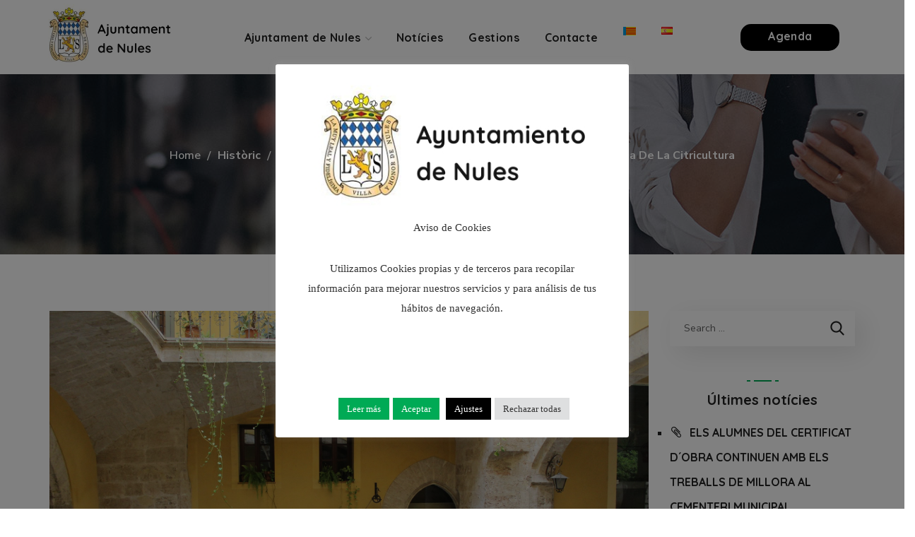

--- FILE ---
content_type: text/html; charset=UTF-8
request_url: https://nules.org/valencia-acollira-el-proxim-diumenge-la-manifestacio-en-defensa-de-la-citricultura/
body_size: 24607
content:
<!DOCTYPE html>
<html lang="ca-CA">
<head>
    <meta http-equiv="Content-Type" content="text/html; charset=UTF-8">
    <meta name="viewport" content="width=device-width, initial-scale=1, maximum-scale=1">
    <meta http-equiv="X-UA-Compatible" content="IE=Edge">
    <title>València acollirà el pròxim diumenge la manifestació en defensa de la citricultura &#8211; Ajuntament de Nules</title>
<meta name='robots' content='max-image-preview:large' />
<link rel="alternate" href="https://nules.org/valencia-acollira-el-proxim-diumenge-la-manifestacio-en-defensa-de-la-citricultura/" hreflang="ca" />
<link rel="alternate" href="https://nules.org/es/valencia-acogera-el-proximo-domingo-la-manifestacion-en-defensa-de-la-citricultura/" hreflang="es" />
<link rel='dns-prefetch' href='//fonts.googleapis.com' />
<link rel='preconnect' href='https://fonts.gstatic.com' crossorigin />
<link rel="alternate" type="application/rss+xml" title="Ajuntament de Nules &raquo; Feed" href="https://nules.org/feed/" />
<link rel="alternate" type="application/rss+xml" title="Ajuntament de Nules &raquo; Comments Feed" href="https://nules.org/comments/feed/" />
<link rel="alternate" title="oEmbed (JSON)" type="application/json+oembed" href="https://nules.org/wp-json/oembed/1.0/embed?url=https%3A%2F%2Fnules.org%2Fvalencia-acollira-el-proxim-diumenge-la-manifestacio-en-defensa-de-la-citricultura%2F&#038;lang=ca" />
<link rel="alternate" title="oEmbed (XML)" type="text/xml+oembed" href="https://nules.org/wp-json/oembed/1.0/embed?url=https%3A%2F%2Fnules.org%2Fvalencia-acollira-el-proxim-diumenge-la-manifestacio-en-defensa-de-la-citricultura%2F&#038;format=xml&#038;lang=ca" />
<style id='wp-img-auto-sizes-contain-inline-css' type='text/css'>
img:is([sizes=auto i],[sizes^="auto," i]){contain-intrinsic-size:3000px 1500px}
/*# sourceURL=wp-img-auto-sizes-contain-inline-css */
</style>
<style id='wp-emoji-styles-inline-css' type='text/css'>

	img.wp-smiley, img.emoji {
		display: inline !important;
		border: none !important;
		box-shadow: none !important;
		height: 1em !important;
		width: 1em !important;
		margin: 0 0.07em !important;
		vertical-align: -0.1em !important;
		background: none !important;
		padding: 0 !important;
	}
/*# sourceURL=wp-emoji-styles-inline-css */
</style>
<link rel='stylesheet' id='contact-form-7-css' href='https://nules.org/wp-content/plugins/contact-form-7/includes/css/styles.css?ver=6.1.4' type='text/css' media='all' />
<link rel='stylesheet' id='cookie-law-info-css' href='https://nules.org/wp-content/plugins/cookie-law-info/legacy/public/css/cookie-law-info-public.css?ver=3.3.9.1' type='text/css' media='all' />
<link rel='stylesheet' id='cookie-law-info-gdpr-css' href='https://nules.org/wp-content/plugins/cookie-law-info/legacy/public/css/cookie-law-info-gdpr.css?ver=3.3.9.1' type='text/css' media='all' />
<link rel='stylesheet' id='ppress-frontend-css' href='https://nules.org/wp-content/plugins/wp-user-avatar/assets/css/frontend.min.css?ver=4.16.8' type='text/css' media='all' />
<link rel='stylesheet' id='ppress-flatpickr-css' href='https://nules.org/wp-content/plugins/wp-user-avatar/assets/flatpickr/flatpickr.min.css?ver=4.16.8' type='text/css' media='all' />
<link rel='stylesheet' id='ppress-select2-css' href='https://nules.org/wp-content/plugins/wp-user-avatar/assets/select2/select2.min.css?ver=6.9' type='text/css' media='all' />
<link rel='stylesheet' id='wgl-parent-style-css' href='https://nules.org/wp-content/themes/thegov/style.css?ver=6.9' type='text/css' media='all' />
<link rel='stylesheet' id='thegov-default-style-css' href='https://nules.org/wp-content/themes/thegov-child/style.css?ver=6.9' type='text/css' media='all' />
<link rel='stylesheet' id='flaticon-css' href='https://nules.org/wp-content/themes/thegov/fonts/flaticon/flaticon.css?ver=6.9' type='text/css' media='all' />
<link rel='stylesheet' id='font-awesome-css' href='https://nules.org/wp-content/plugins/elementor/assets/lib/font-awesome/css/font-awesome.min.css?ver=4.7.0' type='text/css' media='all' />
<link rel='stylesheet' id='thegov-main-css' href='https://nules.org/wp-content/themes/thegov/css/main.css?ver=6.9' type='text/css' media='all' />
<style id='thegov-main-inline-css' type='text/css'>
body {font-family: Nunito Sans;font-size: 16px;line-height: 1.875;font-weight: 400;color: #616161;}body input:not([type='checkbox']):not([type='submit']),select,textarea,label,blockquote cite,#comments .commentlist .comment_info .meta-wrapper *,.author-info_name,.meta-wrapper,.blog-post_info-wrap > .meta-wrapper *,.thegov_module_time_line_vertical .time_line-title,.isotope-filter a .number_filter,.author-widget_text,.wgl-portfolio-item-info_desc span,.blog-post.format-quote .blog-post_quote-author,.wgl_module_team .team-department,body .comment-form-cookies-consent > label,body .widget_product_categories .post_count,body .widget_meta .post_count,body .widget_archive .post_count,.wgl-accordion .wgl-accordion_panel .wgl-accordion_content,.elementor-widget-wgl-pricing-table .pricing_header .pricing_desc,.elementor-widget-wgl-time-line-vertical .time_line-content .time_line-text,.wgl-portfolio-single_wrapper .wgl-portfolio-item_cats,.wgl-working-hours .working-item .working-item_day,.wgl-working-hours .working-item .working-item_hours,.wgl-testimonials.type-inline_top .wgl-testimonials_quote {font-family: Nunito Sans;}.elementor-widget-wgl-time-line-vertical .time_line-content .time_line-text{font-weight: 400;}.wgl-tabs .wgl-tabs_content-wrap .wgl-tabs_content{font-family: Nunito Sans;font-weight: 400;}select,body .footer .select__field:before,body input:not([type='checkbox']):not([type='submit'])::placeholder,select::placeholder,textarea::placeholder,.header_search.search_standard .header_search-field .search-field::placeholder,.header_search.search_standard .header_search-field .search-field,.tagcloud a,body .widget_rss ul li .rssSummary,.search-no-results .page_404_wrapper .search-form .search-field::placeholder,.search-no-results .page_404_wrapper .search-form .search-field,.blog-post_meta-categories span,.blog-post_meta-categories span:after,.thegov_module_message_box .message_content .message_text,.vc_wp_custommenu .menu .menu-item.current-menu-item > a,.blog-post.format-quote .blog-post_quote-author-pos,.thegov_module_testimonials .testimonials_quote,.recent-posts-widget .meta-wrapper a:hover,.vc_row .vc_toggle .vc_toggle_icon,.isotope-filter a,.wgl_module_team .team-department,.blog-style-hero .blog-post.format-standard .meta-wrapper,.blog-style-hero .blog-post.format-link .meta-wrapper,.blog-style-hero .blog-post.format-audio .meta-wrapper,.blog-style-hero .blog-post.format-quote .meta-wrapper,.blog-style-hero .blog-post.format-standard .meta-wrapper a,.blog-style-hero .blog-post.format-link .meta-wrapper a,.blog-style-hero .blog-post.format-audio .meta-wrapper a,.blog-style-hero .blog-post.format-quote .meta-wrapper a,.blog-style-hero .blog-post.format-standard .blog-post_text,.blog-style-hero .blog-post.format-link .blog-post_text,.blog-style-hero .blog-post.format-audio .blog-post_text,.blog-style-hero .blog-post.format-quote .blog-post_text,.wgl-pricing_plan .pricing_price_wrap .pricing_desc {color: #616161;}.single_meta .single_info-share_social-wpapper > span.share_title,.single_info-share_social-wpapper > span{font-family: Nunito Sans;color: #616161;}.thegov_module_title .external_link .button-read-more {line-height: 1.875;}h1,h2,h3,h4,h5,h6,h1 span,h2 span,h3 span,h4 span,h5 span,h6 span,h1 a,h2 a,h3 a,h4 a,h5 a,h6 a,.blog-post_cats,.blog-posts .blog-post_title,.column1 .item_title a,.thegov_twitter .twitt_title,.tagcloud-wrapper .title_tags,.strip_template .strip-item a span,.single_team_page .team-single_speaches-info .speech-info_desc span,.shortcode_tab_item_title,.index_number,.primary-nav.footer-menu .menu-item a,.thegov_module_message_box.type_info .message_icon:before {font-family: Quicksand;font-weight: 700;}.dropcap,.elementor-drop-cap,.dropcap-bg,.elementor-drop-cap,.banner_404,#comments .comment-reply-link,input[type="submit"],button,body .widget,body .widget .widget-title,body .widget_rss ul li .rss-date,body .widget_categories a,body .widget_product_categories a,body .widget_meta a,body .widget_archive a,legend,.page_404_wrapper .thegov_404_button.wgl_button .wgl_button_link,.wgl-social-share_pages.hovered_style .share_social-title,.blog-post_text-bg,.author-info_content .author-info_name,.button-read-more,.blog-post_meta-date .date_post span,.blog-post_meta-date .date_post,.theme-header-font,.countdown-section .countdown-amount,.comments-title .number-comments,.thegov_module_progress_bar .progress_label,.thegov_module_double_headings,.thegov_module_infobox .infobox_icon_container .infobox_icon_number,.wgl-button,.elementor-button,.wgl-pricing_plan .pricing_cur,.wgl-pricing_plan .pricing_price .price_decimal,.thegov_module_testimonials .testimonials_item:before,.thegov_module_testimonials .testimonials_status,.thegov_module_counter .counter_title,.thegov_module_videobox .title,.thegov_module_progress_bar .progress_value,.thegov_module_progress_bar .progress_units,.thegov_module_counter .counter_value_wrapper,.thegov_module_counter .counter_value_placeholder,.wgl-pricing_plan .pricing_plan_wrap .pricing_price_wrap,.thegov_module_ico_progress .progress_value_completed,.thegov_module_ico_progress .progress_value_min,.thegov_module_ico_progress .progress_value_max,.thegov_module_ico_progress .progress_point,.mashsb-count .counts,.mashsb-box .mashsb-buttons a .text,.prev-link,.next-link,.vc_row .vc_tta.vc_general.vc_tta-style-accordion_bordered .vc_tta-panel-title>a span,.widget.widget_wgl_posts .recent-posts-widget li > .recent-posts-content .post_title,.heading_subtitle,.info_prev-link_wrapper a,.info_next-link_wrapper a,.single_team_page .team-single_speaches-info .speech-info_day,.single_team_page .team-info_wrapper .team-info_item,.single_team_page .team-info_wrapper .team-info_item h5,.wgl-portfolio-item-info_desc h5,.wgl-portfolio-item_meta .post_cats,.wgl-portfolio-item_meta .post_cats,.wgl-portfolio-item_cats,.isotope-filter a,body .comment-respond .comment-reply-title,.page-header_title,.thegov_module_services_2 .services_link,.thegov_module_testimonials.type_inline_top .testimonials_meta_wrap:after,.thegov_module_testimonials .testimonials_position,.thegov_module_services_4 .services_subtitle,.dropcap,.dropcap-bg,.wgl-countdown .countdown-section .countdown-period,.wgl-testimonials .wgl-testimonials_quote,ul.wp-block-archives.wp-block-archives-list li a,ul.wp-block-categories.wp-block-categories-list li a,ul.wp-block-categories.wp-block-categories-list li .post_count,ul.wp-block-latest-posts li a,.elementor-counter,.wgl-counter .wgl-counter_value-wrap,.wgl-double_heading .dbl-subtitle,.load_more_item,.load_more_wrapper .load_more_item,.thegov-post-navigation .meta-wrapper span,body .widget_wgl_posts .recent-posts-widget .meta-wrapper span,.elementor-widget .wgl-infobox .wgl-infobox_subtitle,.single_meta .meta-wrapper,.wgl-testimonials .wgl-testimonials_position,.events-post_meta-categories a{font-family: Quicksand;}.wgl-infobox_bg_title,.wgl-background-text,.elementor-section.wgl-add-background-text:before{font-family: Quicksand;font-weight: 700;}#comments .commentlist .comment_author_says{font-family: Quicksand;}.banner_404,input[type="submit"],.author-info_public,.wgl-portfolio-item_annotation_social .single_info-share_social-wpapper > span,.thegov_module_time_line_horizontal .tlh_date,.wgl-portfolio-single_item .tagcloud .tagcloud_desc,.wgl_timetabs .timetabs_data .timetabs_item .item_time,.wgl_timetabs .timetabs_data .timetabs_item .content-wrapper .item_title,.wgl_timetabs .timetabs_headings .wgl_tab,.wgl-pricing_plan .pricing_content,blockquote,.wgl-portfolio-single_item .single_info-share_social-wpapper .share_title{font-family: Quicksand;color: #212121;}body .footer select option,body .widget_wgl_posts .recent-posts-widget .post_title a,button,h1,h2,h3,h4,h5,h6,h1 span,h2 span,h3 span,h4 span,h5 span,h6 span,h1 a,h2 a,h3 a,h4 a,h5 a,h6 a,.blog-style-hero .blog-post_title a,h3#reply-title a,.calendar_wrap tbody,.comment_author_says,.comment_author_says a,.wgl-pagination .page-numbers,.wgl-pagination .page-numbers:hover i,.share_post-container .share_post,.tagcloud-wrapper .title_tags,.theme-header-color,.thegov_module_double_headings .heading_title,.thegov_module_testimonials .testimonials_item .testimonials_content_wrap .testimonials_name,.wgl-pricing_plan .pricing_plan_wrap .pricing_content > ul > li > b,.thegov_module_social .soc_icon,.thegov_module_counter .counter_value_wrapper,.thegov_module_message_box .message_close_button:hover,.prev-link-info_wrapper,.next-link-info_wrapper,.item_title a,.thegov_module_counter .counter_value_wrapper,.wgl_module_title.item_title .carousel_arrows a span:after,.wgl_module_team.info_under_image .team-department,.wgl-portfolio-item_wrapper .portfolio_link,.inside_image.sub_layer_animation .wgl-portfolio-item_title .title,.widget_product_search .woocommerce-product-search:after,.under_image .wgl-portfolio-item_title .title a,.tagcloud a,body .widget_categories ul li a,body .widget_product_categories ul li a,body .widget_meta ul li a,body .widget_archive ul li a,body .widget_comments > ul > li:before,body .widget_meta > ul > li:before,body .widget_archive > ul > li:before,body .widget_recent_comments > ul > li:before,body .widget_recent_entries > ul > li:before,body .widget .widget-title .widget-title_wrapper,body .widget ul li,.widget.widget_recent_comments ul li a,.thegov_module_services_2 .services_link,ul.wp-block-archives.wp-block-archives-list li a,ul.wp-block-archives.wp-block-archives-list li:before,ul.wp-block-categories.wp-block-categories-list li a,ul.wp-block-latest-posts li a,.wgl-pricing_plan .pricing_plan_wrap .pricing_price_wrap,.blog-style-hero .blog-post.format-standard .blog-post_title a,.blog-style-hero .blog-post.format-link .blog-post_title a,.blog-style-hero .blog-post.format-audio .blog-post_title a,.blog-style-hero .blog-post.format-quote .blog-post_title a,.wgl-button.elementor-button,.wgl-carousel .slick-arrow,.meta-wrapper span + span:before,.meta-wrapper .author_post a,#comments .comment-reply-link:hover,.author-widget_social a,.page_404_wrapper .search-form:after,body .widget_search .search-form:after,body .widget_search .woocommerce-product-search:after,body .widget_product_search .search-form:after,body .widget_product_search .woocommerce-product-search:after,.widget.thegov_widget.thegov_banner-widget .banner-widget_button,.wgl-portfolio-single_wrapper .wgl-portfolio-item_meta > span:after,.button-read-more:hover,.wpcf7 .choose-2 .wpcf7-submit,#event-form label,div.wgl-em-search_wrapper div.em-search-advanced .em-search-field .selectize-control.em-selectize-autocomplete.multi.plugin-remove_button .item,div.wgl-em-search_wrapper div.em-search-advanced .em-search-field .selectize-control.em-selectize.multi.plugin-remove_button .item,.coming-soon_form .wpcf7 .wpcf7-submit:hover{color: #212121;}.header_search.search_standard .header_search-field .search-form:after,.header_search-button-wrapper{color: #212121;}.wgl-theme-header .wgl-button.elementor-button:hover,.thegov_module_title .carousel_arrows a span,.blog-post .blog-post_meta-categories span a:hover,.page_404_wrapper .search-form:hover:after,body .widget_search .search-form:hover:after,body .widget_search .woocommerce-product-search:hover:after,body .widget_product_search .search-form:hover:after,body .widget_product_search .woocommerce-product-search:hover:after,.widget.thegov_widget.thegov_banner-widget .banner-widget_button:hover,.load_more_wrapper .load_more_item:hover,.wgl-accordion-services .wgl-services_icon-wrap:before {background: #212121;}#comments .form-submit input[type="submit"]:hover,.page_404_wrapper .thegov_404_button.wgl_button .wgl_button_link:hover,.wpcf7 .wpcf7-submit:hover{background: #212121;border-color: #212121;}.slick-dots li button,.wgl-carousel.pagination_line .slick-dots li button:before,.wgl-carousel.pagination_square .slick-dots li,.wgl-carousel.pagination_circle_border .slick-dots li button:before,.wgl-carousel.pagination_square_border .slick-dots li button:before,.thegov_module_infobox.infobox_alignment_left.title_divider .infobox_title:before,.thegov_module_infobox.infobox_alignment_right.title_divider .infobox_title:before {background-color: #212121;}.thegov_module_title .carousel_arrows a span:before,.wgl-pricing_plan .pricing_highlighter,.wgl-carousel.pagination_circle_border .slick-dots li.slick-active button,.wgl-carousel.pagination_square_border .slick-dots li.slick-active button{border-color: #212121;}.wgl-theme-header .wgl-sticky-header .header_area_container .header_search{height: 100px !important;}#scroll_up {background-color: #00aa55;color: #ffffff;}.primary-nav>div>ul,.primary-nav>ul,.sitepress_container > .wpml-ls li,.primary-nav ul li.mega-menu-links > ul > li{font-family: Quicksand;font-weight: 700;line-height: 30px;font-size: 16px;}.primary-nav ul li ul,.wpml-ls,.sitepress_container > .wpml-ls ul ul li,.primary-nav ul li div.mega-menu-container{font-family: Quicksand;font-weight: 600;line-height: 30px;font-size: 15px;}.wgl-theme-header .header_search-field,.primary-nav ul li ul,.primary-nav ul li div.mega-menu-container,.wgl-theme-header .woo_mini_cart,.wpml-ls-legacy-dropdown .wpml-ls-current-language .wpml-ls-sub-menu{background-color: rgba(255,255,255,1);color: #212121;}.mobile_nav_wrapper,.wgl-menu_outer,.wgl-menu_outer .mobile-hamburger-close,.mobile_nav_wrapper .primary-nav ul li ul.sub-menu,.mobile_nav_wrapper .primary-nav ul li.mega-menu-links > ul.mega-menu > li > ul > li ul,.mobile_nav_wrapper .primary-nav ul li.mega-menu-links > ul.mega-menu > li > ul{background-color: rgba(45,45,45,1);color: #ffffff;}.mobile_nav_wrapper .wgl-menu_overlay{background-color: rgba(49,49,49,0.8);}#side-panel .side-panel_sidebar .widget .widget-title .widget-title_wrapper{color: rgba(255,255,255,1);}a,a:hover .wgl-icon,a.wgl-icon:hover,body ol > li:before,ul li::marker,button,button:focus,button:active,h3#reply-title a:hover,#comments > h3 span,.header-icon,.header-link:hover,.primary-nav > ul > li.current-menu-item > a,.primary-nav > ul > li.current-menu-item > a > span > .menu-item_plus:before,.primary-nav > ul > li.current_page_item > a,.primary-nav > ul > li.current_page_item > a > span > .menu-item_plus:before,.primary-nav > ul > li.current-menu-ancestor > a,.primary-nav > ul > li.current-menu-ancestor > a> span > .menu-item_plus:before,.primary-nav > ul > li.current-menu-parent > a,.primary-nav > ul > li.current-menu-parent > a > span > .menu-item_plus:before,.primary-nav > ul > li.current_page_parent > a,.primary-nav > ul > li.current_page_parent > a > span > .menu-item_plus:before,.primary-nav > ul > li.current_page_ancestor > a,.primary-nav > ul > li.current_page_ancestor > a > span > .menu-item_plus:before,.primary-nav > ul > li:hover > a,.primary-nav > ul > li:hover > a> span > .menu-item_plus:before,.mobile_nav_wrapper .primary-nav ul li ul .menu-item.current-menu-item > a,.mobile_nav_wrapper .primary-nav ul ul li.menu-item.current-menu-ancestor > a,.mobile_nav_wrapper .primary-nav > ul > li.current-menu-item > a,.mobile_nav_wrapper .primary-nav > ul > li.current_page_item > a,.mobile_nav_wrapper .primary-nav > ul > li.current-menu-ancestor > a,.mobile_nav_wrapper .primary-nav > ul > li.current-menu-parent > a,.mobile_nav_wrapper .primary-nav > ul > li.current_page_parent > a,.mobile_nav_wrapper .primary-nav > ul > li.current_page_ancestor > a,.author-info_social-wrapper,.blog-post_link:before,.blog-post_title i,.blog-style-standard .blog-post:hover .blog-post_wrapper .blog-post_meta_info .meta-wrapper span,.blog-post_link>.link_post:hover,.blog-post.format-standard.link .blog-post_title:before,.blog-post_title a:hover,.post_featured_bg .meta-wrapper .comments_post a:hover,.post_featured_bg .meta-wrapper a:hover,.post_featured_bg .blog-post_meta-wrap .wgl-likes:hover .sl-icon,.post_featured_bg .blog-post_meta-wrap .wgl-likes:hover .sl-count,.blog-style-hero .blog-post_title a:hover,.calendar_wrap thead,.copyright a:hover,.comment_author_says a:hover,.thegov_submit_wrapper:hover > i,.thegov_custom_button i,.thegov_custom_text a,.thegov_module_button .wgl_button_link:hover,.thegov_module_button.effect_3d .link_wrapper,.thegov_module_counter .counter_icon,.thegov_module_demo_item .di_button a:hover,.thegov_module_demo_item .di_title_wrap a:hover .di_title,.thegov_module_demo_item .di_title-wrap .di_subtitle,.thegov_module_social .soc_icon:hover,.thegov_twitter a,.thegov_module_testimonials.type_author_top_inline .testimonials_meta_wrap:after,.thegov_module_testimonials .testimonials_status,.thegov_module_circuit_services .services_subtitle,.thegov_module_circuit_services .services_item-icon,.thegov_module_flipbox .flipbox_front .flipbox_front_content,.thegov_module_services_3 .services_icon_wrapper,.thegov_module_services_4 .services_icon,.thegov_module_services_4:hover .services_number,.load_more_works:hover,.header_search .header_search-button > i:hover,.header_search-field .search-form:after,.mc_form_inside #mc_signup_submit:hover,.share_link span.fa:hover,.share_post span.fa:hover,.share_post-container,.team-single_wrapper .team-single_speaches-info .speech-info_desc span,.team-single_wrapper .team-info_wrapper .team-info_item a:hover,.single-member-page .member-icon:hover,.single-member-page .team-link:hover,.team-single_wrapper .team-single_speaches-info .speech-info_day,.team-single_wrapper .team-info_icons a:hover,.single-team .team-single_wrapper .team-info_item.team-department span,.team-icons .member-icon:hover,.vc_wp_custommenu .menu .menu-item.current-menu-item > a,.vc_wp_custommenu .menu .menu-item.current-menu-ancestor > a,.wpml-ls a:hover,.wpml-ls-legacy-dropdown .wpml-ls-current-language:hover > a,.wpml-ls-legacy-dropdown .wpml-ls-current-language a:hover,.wgl-container ul li:before,.wgl_timetabs .timetabs_headings .wgl_tab.active .tab_subtitle,.wgl_timetabs .timetabs_headings .wgl_tab:hover .tab_subtitle,.wgl_portfolio_category-wrapper a:hover,.single.related_posts .blog-post_title a:hover,.wgl_module_team .team-department,.wgl_module_team .team-meta_info .team-counter,.wgl_module_team .team-since,.wgl_module_team .team-item_info .team-item_titles .team-title a:hover,.wgl_module_team .team-item_info .team-info_icons .team-icon a:hover,.wgl-icon:hover,.wgl-theme-color,.wgl-portfolio-item_wrapper .portfolio_link-icon:hover,.wgl-portfolio-item_corners,.wgl-portfolio-item_cats,.wgl-portfolio-single_wrapper .wgl-portfolio-item_meta span a:hover,.under_image .wgl-portfolio-item_title .title:hover a,.wgl-social-share_pages.hovered_style ul li a:hover,.thegov_module_time_line_horizontal .tlh_check_wrap,.thegov_module_testimonials .testimonials_item:before,.isotope-filter a:after,.wgl-container ul.thegov_slash li:before,.single_type-1 .single_meta .author_post a:hover,.single_type-2 .single_meta .author_post a:hover,.info_prev-link_wrapper > a,.info_next-link_wrapper > a,#comments .commentlist .comment_info .meta-wrapper .comment-edit-link,.meta-wrapper a:hover,.thegov_module_services_2 .services_link:hover,.thegov_module_services_2 .services_wrapper i,.thegov_module_double_headings .heading_subtitle,.thegov_module_counter .counter_value_wrapper .counter_value_suffix,.thegov_module_counter .counter_value_placeholder .counter_value_suffix,.inside_image.sub_layer_animation .post_cats a,.inside_image.sub_layer_animation .post_cats span,.inside_image.sub_layer_animation .wgl-portfolio-item_meta,.wgl-portfolio_container .wgl-carousel.arrows_center_mode .slick-prev:hover:after,.wgl-portfolio_container .wgl-carousel.arrows_center_mode .slick-next:hover:after,.inside_image .wgl-portfolio-item_meta,.wgl_timetabs .timetabs_headings .wgl_tab .services_icon,.wgl-portfolio-single_item .portfolio-category:hover,.wgl-portfolio-single_wrapper .wgl-portfolio-item_cats a:hover,.widget.widget_pages ul li a:hover,.widget.widget_meta ul li a:hover,.widget.widget_wgl_posts .recent-posts-widget li > .recent-posts-content .post_title a:hover,.widget.widget_recent_comments ul li a:hover,.widget.widget_recent_entries ul li a:hover,.widget.widget_nav_menu ul li a:hover,body .widget_rss ul li .rsswidget:hover,body .widget_recent_entriesul li .post-date,body .widget_meta ul li .post_count,body .widget_archive ul li > a:before,body .widget_product_categories ul li a:hover + .post_count,.recent-posts-widget .meta-wrapper a,.widget.thegov_widget.thegov_banner-widget .banner-widget_text .tags_title:after,body .widget_product_categories ul li a:hover,.author-widget_social a:hover,.widget.widget_recent_comments ul li span.comment-author-link a:hover,body .widget .widget-title .widget-title_wrapper:before,body .widget_nav_menu .current-menu-ancestor > a,body .widget_nav_menu .current-menu-item > a,ul.wp-block-categories.wp-block-categories-list li a:hover,ul.wp-block-categories.wp-block-categories-list li a:hover + .post_count,ul.wp-block-latest-posts li a:hover,header.searсh-header .page-title span,.button-read-more,.wgl-carousel .slick-arrow:after,.format-quote .blog-post_wrapper .blog-post_media_part:before,.blog-post_link > .link_post:before,body .widget_categories a:hover,body .widget_categories a:hover + .post_count,body .widget_product_categories a:hover + .post_count,body .widget_meta a:hover + .post_count,body .widget_archive a:hover + .post_count,.elementor-widget-wgl-double-headings.divider_yes .wgl-double_heading .dbl-title_wrapper:before,.elementor-widget.divider_yes .wgl-infobox_title:before,.wgl-services-6 .wgl-services_media-wrap .elementor-icon,blockquote:after,.elementor-widget-container .elementor-swiper-button{color: #00AA55;}header .header-link:hover,.hover_links a:hover {color: #00AA55 !important;}.recent-posts-widget .meta-wrapper a,.isotope-filter a .number_filter{color: #00AA55;}.flatpickr-months .flatpickr-next-month:hover svg,.flatpickr-months .flatpickr-prev-month:hover svg {fill: #00AA55;}.team-single_wrapper .team-title:before,.next-link_wrapper .image_next:after,.prev-link_wrapper .image_prev:after,.prev-link_wrapper .image_prev .no_image_post,.next-link_wrapper .image_next .no_image_post,.blog-style-hero .btn-read-more .blog-post-read-more,.blog-style-hero .blog-post .wgl-video_popup,.blog-style-hero .blog-post .wgl-video_popup .videobox_link,.thegov_module_double_headings .heading_title .heading_divider,.thegov_module_double_headings .heading_title .heading_divider:before,.thegov_module_double_headings .heading_title .heading_divider:after,.wpml-ls-legacy-dropdown .wpml-ls-sub-menu .wpml-ls-item a span:before,.wgl-portfolio-item_wrapper .wgl-portfolio-item_icon:hover,.wgl-container ul.thegov_plus li:after,.wgl-container ul.thegov_plus li:before,.wgl-container ul.thegov_dash li:before,#multiscroll-nav span,#multiscroll-nav li .active span,ul.wp-block-categories.wp-block-categories-list li a:hover:after,ul.wp-block-archives.wp-block-archives-list li a:before,.wgl-services-6:hover .wgl-services_wrap{background: #00AA55;}::selection,#comments > h3:after,button:hover,mark,span.highlighter,.vc_wp_custommenu .menu .menu-item a:before,.primary-nav ul li.mega-menu.mega-cat div.mega-menu-container ul.mega-menu.cats-horizontal > li.is-active > a,.primary-nav ul li ul li > a:after,.mobile_nav_wrapper .primary-nav > ul > li > a > span:after,.header_search .header_search-field .header_search-button-wrapper,.header_search.search_mobile_menu .header_search-field .search-form:after,.wgl-theme-header .wgl-button.elementor-button,.sitepress_container > .wpml-ls ul ul li a:hover:after,.blog-post .blog-post_meta-categories span a,.button__wrapper:hover:after,.calendar_wrap caption,.comment-reply-title:after,.thegov_divider .thegov_divider_line .thegov_divider_custom .divider_line,.thegov_module_cats .cats_item-count,.thegov_module_progress_bar .progress_bar,.thegov_module_infobox.type_tile:hover:before,.thegov_module_social.with_bg .soc_icon,.thegov_module_title:after,.thegov_module_title .carousel_arrows a:hover span,.thegov_module_videobox .videobox_link,.thegov_module_ico_progress .progress_completed,.thegov_module_services_3 .services_icon_wrapper .services_circle_wrapper .services_circle,.thegov_module_time_line_horizontal .tlh_check_wrap,.load_more_works,.mc_form_inside #mc_signup_submit,.wgl-social-share_pages.hovered_style .share_social-icon-plus,.wgl-ellipsis span,.inside_image .wgl-portfolio-item_divider div,.wgl_module_title.item_title .carousel_arrows a:hover,.wgl_timetabs .timetabs_headings .wgl_tab.active:after,.wgl-container ul.thegov_plus li:before,.wgl-container ul li:before,.wgl_module_team .team-meta_info .line,.single-team .team-single_wrapper .team-info_item.team-department:before,.wgl-social-share_pages.standard_style a:before,.blog-style-hero .blog-post-hero_wrapper .divider_post_info,.tagcloud a:hover,.wgl-portfolio_item_link:hover,body .widget_meta ul li a:hover:after,.widget.widget_categories ul li a:hover:before,body .widget_archive ul li a:hover:after,body .widget_product_categories ul li a:hover:before,.wgl-carousel .slick-arrow:hover,.wgl-pricing_plan .pricing_header:after,.elementor-slick-slider .slick-slider .slick-next:hover,.elementor-slick-slider .slick-slider .slick-prev:hover,.elementor-slick-slider .slick-slider .slick-next:focus,.elementor-slick-slider .slick-slider .slick-prev:focus,.share_post-container .share_social-wpapper,.blog-post_wrapper .blog-post_media .wgl-video_popup .videobox_link,.wgl_module_team .team-icon,.single-team .team-single_wrapper .team-info_icons .team-icon:hover,.wgl-portfolio-item_annotation_social .single_info-share_social-wpapper .share_link:hover span,.load_more_wrapper .load_more_item,.elementor-widget-container .elementor-swiper-button:hover,.wgl-pagination .page .current,.wpcf7 .wpcf7-submit{background-color: #00AA55;}body .widget_archive ul li a:before,aside > .widget + .widget:before,.widget .calendar_wrap table td#today:before,.widget .calendar_wrap tbody td > a:before,.widget .counter_posts,.widget.widget_pages ul li a:before,.widget.widget_nav_menu ul li a:before,.widget_nav_menu .menu .menu-item:before,.widget_postshero .recent-posts-widget .post_cat a,.widget_meta ul li > a:before,.widget_archive ul li > a:before{background-color: #00AA55;}body .widget .widget-title .widget-title_inner:before{background-color: #00AA55;box-shadow: 0px 0px 0 0 #00AA55,10px 0px 0 0 #00AA55,15px 0px 0 0 #00AA55,20px 0px 0 0 #00AA55,25px 0px 0 0 #00AA55,30px 0px 0 0 #00AA55,40px 0px 0 0 #00AA55;}.blog-post_meta-date,#comments .form-submit input[type="submit"],.load_more_item:hover,.wgl-carousel.navigation_offset_element .slick-prev:hover,.wgl-carousel.navigation_offset_element .slick-next:hover,.thegov_module_demo_item .di_button a,.next-link:hover,.prev-link:hover,.wpcf7 .call_to_action_1 .wgl_col-2 .wpcf7-submit:hover,.load_more_item,.coming-soon_form .wpcf7 .wpcf7-submit,form.post-password-form input[type='submit'],.wgl-demo-item .wgl-button:hover,.page_404_wrapper .thegov_404_button.wgl_button .wgl_button_link,.flatpickr-monthSelect-month.endRange,.flatpickr-monthSelect-month.selected,.flatpickr-monthSelect-month.startRange{border-color: #00AA55;background: #00AA55;}.header_search,.blog-style-hero .format-no_featured .blog-post-hero_wrapper,.blog-style-hero .format-quote .blog-post-hero_wrapper,.blog-style-hero .format-audio .blog-post-hero_wrapper,.blog-style-hero .format-link .blog-post-hero_wrapper,.thegov_module_title .carousel_arrows a:hover span:before,.load_more_works,.author-info_social-link:after,.author-widget_social a span,.single_info-share_social-wpapper .share_link .share-icon_animation,.wgl_module_team .team-image,.inside_image.offset_animation:before,.thegov_module_videobox .videobox_link,.thegov_module_products_special_cats .product_special_cats-image_wrap:before,.wpcf7 .call_to_action_1 .wgl_col-2 .wpcf7-submit,.wpcf7 .wpcf7-submit,.tagcloud a:hover,.wgl-portfolio_item_link,.wgl-pricing_plan .pricing_header .pricing_title,.wgl-services-3 .wgl-services_title{border-color: #00AA55;}.share_post-container .share_social-wpapper:after{border-top-color: #00AA55;}.wgl-theme-header .header_search .header_search-field:after{border-bottom-color: rgba(0,170,85,0.9);}.theme_color_shadow {box-shadow:0px 9px 30px 0px rgba(0,170,85,0.4);}.inside_image .overlay:before,.inside_image.always_info_animation:hover .overlay:before{box-shadow: inset 0px 0px 0px 0px rgba(0,170,85,1);}.inside_image:hover .overlay:before,.inside_image.always_info_animation .overlay:before{box-shadow: inset 0px 0px 0px 10px rgba(0,170,85,1);}#comments .comment-reply-link,blockquote cite a,.wgl-secondary-color,.blog-post_link:before,blockquote:before,.isotope-filter a.active,.isotope-filter a:hover,#comments .form-submit input[type="submit"]:hover,.blog-posts .blog-post_title > a:hover,body .comment-respond .comment-form a,.wgl_module_team .team-icon a{color: #00AA55;}.prev-link_wrapper a:hover .image_prev.no_image:before,.next-link_wrapper a:hover .image_next.no_image:before,.wgl_module_team .team-info_icons:hover .team-info_icons-plus,.wgl_module_team .team-info_icons-plus:before,.wgl_module_team .team-info_icons-plus:after,body .widget_categories ul li a:hover:after,body .widget .widget-title:before,.elementor-slick-slider .slick-slider .slick-next,.elementor-slick-slider .slick-slider .slick-prev{background: #00AA55;}form.post-password-form input[type='submit']:hover,.wgl-demo-item .wgl-button{background: #00AA55;border-color: #00AA55;}.footer .mc4wp-form-fields input[type="submit"]:hover,.footer .mc4wp-form-fields input[type="submit"]:focus,.footer .mc4wp-form-fields input[type="submit"]:active,.footer_top-area .widget.widget_archive ul li > a:hover,.footer_top-area .widget.widget_archive ul li > a:hover,.footer_top-area .widget.widget_categories ul li > a:hover,.footer_top-area .widget.widget_categories ul li > a:hover,.footer_top-area .widget.widget_pages ul li > a:hover,.footer_top-area .widget.widget_pages ul li > a:hover,.footer_top-area .widget.widget_meta ul li > a:hover,.footer_top-area .widget.widget_meta ul li > a:hover,.footer_top-area .widget.widget_recent_comments ul li > a:hover,.footer_top-area .widget.widget_recent_comments ul li > a:hover,.footer_top-area .widget.widget_recent_entries ul li > a:hover,.footer_top-area .widget.widget_recent_entries ul li > a:hover,.footer_top-area .widget.widget_nav_menu ul li > a:hover,.footer_top-area .widget.widget_nav_menu ul li > a:hover,.footer_top-area .widget.widget_wgl_posts .recent-posts-widget li > .recent-posts-content .post_title a:hover,.footer_top-area .widget.widget_wgl_posts .recent-posts-widget li > .recent-posts-content .post_title a:hover{color: #00AA55;}.footer ul li:before,.footer ul li:before,.footer_top-area a:hover,.footer_top-area a:hover{color: #00AA55;}.footer_top-area .widget-title,.footer_top-area .widget_rss ul li .rsswidget,.footer_top-area .widget.widget_pages ul li a,.footer_top-area .widget.widget_nav_menu ul li a,.footer_top-area .widget.widget_wgl_posts .recent-posts-widget li > .recent-posts-content .post_title a,.footer_top-area .widget.widget_archive ul li > a,.footer_top-area .widget.widget_categories ul li > a,.footer_top-area .widget.widget_pages ul li > a,.footer_top-area .widget.widget_meta ul li > a,.footer_top-area .widget.widget_recent_comments ul li > a,.footer_top-area .widget.widget_recent_entries ul li > a,.footer_top-area .widget.widget_archive ul li:before,.footer_top-area .widget.widget_meta ul li:before,.footer_top-area .widget.widget_categories ul li:before,.footer_top-area strong,.footer_top-area h1,.footer_top-area h2,.footer_top-area h3,.footer_top-area h4,.footer_top-area h5,.footer_top-area h6{color: #ffffff;}.footer_top-area{color: #cccccc;}.footer_top-area .widget.widget_archive ul li:after,.footer_top-area .widget.widget_pages ul li:after,.footer_top-area .widget.widget_meta ul li:after,.footer_top-area .widget.widget_recent_comments ul li:after,.footer_top-area .widget.widget_recent_entries ul li:after,.footer_top-area .widget.widget_nav_menu ul li:after,.footer_top-area .widget.widget_categories ul li:after{background-color: #cccccc;}.footer .copyright,body .widget_rss ul li .rssSummary,body .widget_rss ul li cite{color: #cccccc;}.footer .mc4wp-form-fields input[type="submit"]{background-color: #00AA55;border-color: #00AA55;}body {background:#FFFFFF;}ol.commentlist:after {background:#FFFFFF;}h1,h1 a,h1 span {font-family:Quicksand;font-weight:700;font-size:48px;line-height:56px;}h2,h2 a,h2 span {font-family:Quicksand;font-weight:700;font-size:42px;line-height:60px;}h3,h3 a,h3 span {font-family:Quicksand;font-weight:700;font-size:36px;line-height:56px;}h4,h4 a,h4 span {font-family:Quicksand;font-weight:700;font-size:30px;line-height:42px;}h5,h5 a,h5 span {font-family:Quicksand;font-weight:700;font-size:24px;line-height:38px;}h6,h6 a,h6 span {font-family:Quicksand;font-weight:700;font-size:20px;line-height:32px;}@media only screen and (max-width: 1200px){.wgl-theme-header{background-color: rgba(255,255,255,1) !important;color: #000000 !important;}.hamburger-inner,.hamburger-inner:before,.hamburger-inner:after{background-color:#000000;}}@media only screen and (max-width: 1200px){.wgl-theme-header .wgl-mobile-header{display: block;}.wgl-site-header{display:none;}.wgl-theme-header .mobile-hamburger-toggle{display: inline-block;}.wgl-theme-header .primary-nav{display:none;}header.wgl-theme-header .mobile_nav_wrapper .primary-nav{display:block;}.wgl-theme-header .wgl-sticky-header{display: none;}.wgl-social-share_pages{display: none;}}@media only screen and (max-width: 1200px){body .wgl-theme-header.header_overlap{position: relative;z-index: 2;}}@media only screen and (max-width: 1200px){body .wgl-theme-header,body .wgl-theme-header.header_overlap{position: sticky;}.admin-bar .wgl-theme-header{top: 32px;}}@media only screen and (max-width: 768px){.page-header{padding-top:15px !important;padding-bottom:40px!important;height:230px !important;}.page-header_content .page-header_title{color:#fefefe !important;font-size:52px !important;line-height:52px !important;}.page-header_content .page-header_breadcrumbs{color:#ffffff !important;font-size:16px !important;line-height:24px !important;}}@media only screen and (max-width: 768px){.wgl-portfolio-single_wrapper.single_type-3 .wgl-portfolio-item_bg .wgl-portfolio-item_title_wrap,.wgl-portfolio-single_wrapper.single_type-4 .wgl-portfolio-item_bg .wgl-portfolio-item_title_wrap{padding-top:150px !important;padding-bottom:100px!important;}}.theme-gradient input[type="submit"],.rev_slider .rev-btn.gradient-button,body .widget .widget-title .widget-title_wrapper:before,.thegov_module_progress_bar .progress_bar,.thegov_module_testimonials.type_inline_top .testimonials_meta_wrap:after{background-color:#00AA55;}body.elementor-page main .wgl-container.wgl-content-sidebar,body.elementor-editor-active main .wgl-container.wgl-content-sidebar,body.elementor-editor-preview main .wgl-container.wgl-content-sidebar {max-width: 1170px;margin-left: auto;margin-right: auto;}body.single main .wgl-container {max-width: 1170px;margin-left: auto;margin-right: auto;}
/*# sourceURL=thegov-main-inline-css */
</style>
<link rel="preload" as="style" href="https://fonts.googleapis.com/css?family=Nunito%20Sans:400,600,700%7CQuicksand:700,600,400,500,600&#038;display=swap&#038;ver=1769518090" /><link rel="stylesheet" href="https://fonts.googleapis.com/css?family=Nunito%20Sans:400,600,700%7CQuicksand:700,600,400,500,600&#038;display=swap&#038;ver=1769518090" media="print" onload="this.media='all'"><noscript><link rel="stylesheet" href="https://fonts.googleapis.com/css?family=Nunito%20Sans:400,600,700%7CQuicksand:700,600,400,500,600&#038;display=swap&#038;ver=1769518090" /></noscript><script type="text/javascript" src="https://nules.org/wp-includes/js/jquery/jquery.min.js?ver=3.7.1" id="jquery-core-js"></script>
<script type="text/javascript" src="https://nules.org/wp-includes/js/jquery/jquery-migrate.min.js?ver=3.4.1" id="jquery-migrate-js"></script>
<script type="text/javascript" id="cookie-law-info-js-extra">
/* <![CDATA[ */
var Cli_Data = {"nn_cookie_ids":[],"cookielist":[],"non_necessary_cookies":[],"ccpaEnabled":"","ccpaRegionBased":"","ccpaBarEnabled":"","strictlyEnabled":["necessary","obligatoire"],"ccpaType":"gdpr","js_blocking":"1","custom_integration":"","triggerDomRefresh":"","secure_cookies":""};
var cli_cookiebar_settings = {"animate_speed_hide":"500","animate_speed_show":"500","background":"#FFF","border":"#b1a6a6c2","border_on":"","button_1_button_colour":"#00aa55","button_1_button_hover":"#008844","button_1_link_colour":"#fff","button_1_as_button":"1","button_1_new_win":"","button_2_button_colour":"#00aa55","button_2_button_hover":"#008844","button_2_link_colour":"#ffffff","button_2_as_button":"1","button_2_hidebar":"","button_3_button_colour":"#dedfe0","button_3_button_hover":"#b2b2b3","button_3_link_colour":"#333333","button_3_as_button":"1","button_3_new_win":"","button_4_button_colour":"#000000","button_4_button_hover":"#000000","button_4_link_colour":"#ffffff","button_4_as_button":"1","button_7_button_colour":"#61a229","button_7_button_hover":"#4e8221","button_7_link_colour":"#fff","button_7_as_button":"1","button_7_new_win":"","font_family":"Georgia, serif","header_fix":"","notify_animate_hide":"1","notify_animate_show":"1","notify_div_id":"#cookie-law-info-bar","notify_position_horizontal":"right","notify_position_vertical":"bottom","scroll_close":"","scroll_close_reload":"","accept_close_reload":"","reject_close_reload":"","showagain_tab":"1","showagain_background":"#fff","showagain_border":"#000","showagain_div_id":"#cookie-law-info-again","showagain_x_position":"100px","text":"#333333","show_once_yn":"","show_once":"10000","logging_on":"","as_popup":"","popup_overlay":"1","bar_heading_text":"","cookie_bar_as":"popup","popup_showagain_position":"bottom-right","widget_position":"left"};
var log_object = {"ajax_url":"https://nules.org/wp-admin/admin-ajax.php"};
//# sourceURL=cookie-law-info-js-extra
/* ]]> */
</script>
<script type="text/javascript" src="https://nules.org/wp-content/plugins/cookie-law-info/legacy/public/js/cookie-law-info-public.js?ver=3.3.9.1" id="cookie-law-info-js"></script>
<script type="text/javascript" src="https://nules.org/wp-content/plugins/wp-user-avatar/assets/flatpickr/flatpickr.min.js?ver=4.16.8" id="ppress-flatpickr-js"></script>
<script type="text/javascript" src="https://nules.org/wp-content/plugins/wp-user-avatar/assets/select2/select2.min.js?ver=4.16.8" id="ppress-select2-js"></script>
<script type="text/javascript" src="https://nules.org/wp-content/themes/thegov/js/perfect-scrollbar.min.js?ver=6.9" id="perfect-scrollbar-js"></script>
<link rel="https://api.w.org/" href="https://nules.org/wp-json/" /><link rel="alternate" title="JSON" type="application/json" href="https://nules.org/wp-json/wp/v2/posts/9898" /><link rel="EditURI" type="application/rsd+xml" title="RSD" href="https://nules.org/xmlrpc.php?rsd" />
<meta name="generator" content="WordPress 6.9" />
<link rel="canonical" href="https://nules.org/valencia-acollira-el-proxim-diumenge-la-manifestacio-en-defensa-de-la-citricultura/" />
<link rel='shortlink' href='https://nules.org/?p=9898' />
<meta name="generator" content="Elementor 3.34.1; features: additional_custom_breakpoints; settings: css_print_method-external, google_font-enabled, font_display-auto">
			<style>
				.e-con.e-parent:nth-of-type(n+4):not(.e-lazyloaded):not(.e-no-lazyload),
				.e-con.e-parent:nth-of-type(n+4):not(.e-lazyloaded):not(.e-no-lazyload) * {
					background-image: none !important;
				}
				@media screen and (max-height: 1024px) {
					.e-con.e-parent:nth-of-type(n+3):not(.e-lazyloaded):not(.e-no-lazyload),
					.e-con.e-parent:nth-of-type(n+3):not(.e-lazyloaded):not(.e-no-lazyload) * {
						background-image: none !important;
					}
				}
				@media screen and (max-height: 640px) {
					.e-con.e-parent:nth-of-type(n+2):not(.e-lazyloaded):not(.e-no-lazyload),
					.e-con.e-parent:nth-of-type(n+2):not(.e-lazyloaded):not(.e-no-lazyload) * {
						background-image: none !important;
					}
				}
			</style>
			<meta name="generator" content="Powered by Slider Revolution 6.7.37 - responsive, Mobile-Friendly Slider Plugin for WordPress with comfortable drag and drop interface." />
<link rel="icon" href="https://nules.org/wp-content/uploads/2021/08/cropped-escudo-logo-nules-32x32.png" sizes="32x32" />
<link rel="icon" href="https://nules.org/wp-content/uploads/2021/08/cropped-escudo-logo-nules-192x192.png" sizes="192x192" />
<link rel="apple-touch-icon" href="https://nules.org/wp-content/uploads/2021/08/cropped-escudo-logo-nules-180x180.png" />
<meta name="msapplication-TileImage" content="https://nules.org/wp-content/uploads/2021/08/cropped-escudo-logo-nules-270x270.png" />
<script>function setREVStartSize(e){
			//window.requestAnimationFrame(function() {
				window.RSIW = window.RSIW===undefined ? window.innerWidth : window.RSIW;
				window.RSIH = window.RSIH===undefined ? window.innerHeight : window.RSIH;
				try {
					var pw = document.getElementById(e.c).parentNode.offsetWidth,
						newh;
					pw = pw===0 || isNaN(pw) || (e.l=="fullwidth" || e.layout=="fullwidth") ? window.RSIW : pw;
					e.tabw = e.tabw===undefined ? 0 : parseInt(e.tabw);
					e.thumbw = e.thumbw===undefined ? 0 : parseInt(e.thumbw);
					e.tabh = e.tabh===undefined ? 0 : parseInt(e.tabh);
					e.thumbh = e.thumbh===undefined ? 0 : parseInt(e.thumbh);
					e.tabhide = e.tabhide===undefined ? 0 : parseInt(e.tabhide);
					e.thumbhide = e.thumbhide===undefined ? 0 : parseInt(e.thumbhide);
					e.mh = e.mh===undefined || e.mh=="" || e.mh==="auto" ? 0 : parseInt(e.mh,0);
					if(e.layout==="fullscreen" || e.l==="fullscreen")
						newh = Math.max(e.mh,window.RSIH);
					else{
						e.gw = Array.isArray(e.gw) ? e.gw : [e.gw];
						for (var i in e.rl) if (e.gw[i]===undefined || e.gw[i]===0) e.gw[i] = e.gw[i-1];
						e.gh = e.el===undefined || e.el==="" || (Array.isArray(e.el) && e.el.length==0)? e.gh : e.el;
						e.gh = Array.isArray(e.gh) ? e.gh : [e.gh];
						for (var i in e.rl) if (e.gh[i]===undefined || e.gh[i]===0) e.gh[i] = e.gh[i-1];
											
						var nl = new Array(e.rl.length),
							ix = 0,
							sl;
						e.tabw = e.tabhide>=pw ? 0 : e.tabw;
						e.thumbw = e.thumbhide>=pw ? 0 : e.thumbw;
						e.tabh = e.tabhide>=pw ? 0 : e.tabh;
						e.thumbh = e.thumbhide>=pw ? 0 : e.thumbh;
						for (var i in e.rl) nl[i] = e.rl[i]<window.RSIW ? 0 : e.rl[i];
						sl = nl[0];
						for (var i in nl) if (sl>nl[i] && nl[i]>0) { sl = nl[i]; ix=i;}
						var m = pw>(e.gw[ix]+e.tabw+e.thumbw) ? 1 : (pw-(e.tabw+e.thumbw)) / (e.gw[ix]);
						newh =  (e.gh[ix] * m) + (e.tabh + e.thumbh);
					}
					var el = document.getElementById(e.c);
					if (el!==null && el) el.style.height = newh+"px";
					el = document.getElementById(e.c+"_wrapper");
					if (el!==null && el) {
						el.style.height = newh+"px";
						el.style.display = "block";
					}
				} catch(e){
					console.log("Failure at Presize of Slider:" + e)
				}
			//});
		  };</script>
		<style type="text/css" id="wp-custom-css">
			@media (max-width: 450px) {
 	img.logo-mobile{
		width: 100%;
    height: 100%!important;
    padding: 0 20px 0 20px;
	}
}

.boton-agenda a span {
	padding:2px 20px 2px 20px;
	border-radius:15px; 
	background-color:#000;
	display:block;
	margin-left:60px;
	color:#fff;
	text-align:center!important;
}
		</style>
		<style id="thegov_set-dynamic-css" title="dynamic-css" class="redux-options-output">.wgl-footer{padding-top:40px;padding-right:40px;padding-bottom:40px;padding-left:40px;}#side-panel .side-panel_sidebar{padding-top:105px;padding-right:90px;padding-bottom:105px;padding-left:90px;}</style><script type='text/javascript'></script></head>

<body data-rsssl=1 class="wp-singular post-template-default single single-post postid-9898 single-format-standard wp-theme-thegov wp-child-theme-thegov-child elementor-default elementor-kit-1884 wgl-e-dom-optimization">
    <header class='wgl-theme-header header_overlap'><div class='wgl-site-header mobile_header_custom'><div class='container-wrapper'><div class="wgl-header-row wgl-header-row-section_middle" style="background-color: rgba(255,255,255,1);color: rgba(33,33,33,1);max-width: 1290px; margin-left: auto; margin-right: auto;"><div class="wgl-container"><div class="wgl-header-row_wrapper" style="height:105px;"><div class='position_left_middle header_side display_normal v_align_middle h_align_left'><div class='header_area_container'><div class='wgl-logotype-container logo-sticky_enable logo-mobile_enable'>
            <a href='https://nules.org/'>
									<img class="default_logo" src="https://nules.org/wp-content/uploads/2020/03/logo.jpg" alt="nules"  style="height:100px;">
					            </a>
            </div>
            <div class='header_spacing spacer_2' style='width:30px;'></div></div></div><div class='position_center_middle header_side display_normal v_align_middle h_align_left'><div class='header_area_container'><nav class='primary-nav'  style="height:105px;"><ul id="menu-principal-valencia" class="menu"><li id="menu-item-3173" class="menu-item menu-item-type-post_type menu-item-object-page menu-item-home menu-item-has-children menu-item-3173"><a href="https://nules.org/"><span>Ajuntament de Nules<span class="menu-item_plus"></span></span></a><ul class='sub-menu '>	<li id="menu-item-19568" class="menu-item menu-item-type-post_type menu-item-object-page menu-item-19568"><a href="https://nules.org/equip-govern-2023-2027/"><span>Equip de Govern<span class="menu-item_plus"></span></span></a></li></ul>
</li><li id="menu-item-3491" class="menu-item menu-item-type-post_type menu-item-object-page menu-item-3491"><a href="https://nules.org/noticies/"><span>Notícies<span class="menu-item_plus"></span></span></a></li><li id="menu-item-3492" class="menu-item menu-item-type-custom menu-item-object-custom menu-item-3492"><a target="_blank" href="https://nules.sedelectronica.es/info.0"><span>Gestions<span class="menu-item_plus"></span></span></a></li><li id="menu-item-3493" class="menu-item menu-item-type-post_type menu-item-object-page menu-item-3493"><a href="https://nules.org/telefons-i-dades-de-contacte/"><span>Contacte<span class="menu-item_plus"></span></span></a></li><li id="menu-item-3174-ca" class="lang-item lang-item-81 lang-item-ca current-lang lang-item-first menu-item menu-item-type-custom menu-item-object-custom menu-item-3174-ca"><a href="https://nules.org/valencia-acollira-el-proxim-diumenge-la-manifestacio-en-defensa-de-la-citricultura/" hreflang="ca-CA" lang="ca-CA"><span><img src="[data-uri]" alt="Valencià" width="18" height="12" style="width: 18px; height: 12px;" /><span class="menu-item_plus"></span></span></a></li><li id="menu-item-3174-es" class="lang-item lang-item-84 lang-item-es menu-item menu-item-type-custom menu-item-object-custom menu-item-3174-es"><a href="https://nules.org/es/valencia-acogera-el-proximo-domingo-la-manifestacion-en-defensa-de-la-citricultura/" hreflang="es-ES" lang="es-ES"><span><img src="[data-uri]" alt="Español" width="16" height="11" style="width: 16px; height: 11px;" /><span class="menu-item_plus"></span></span></a></li><li id="menu-item-20250" class="boton-agenda menu-item menu-item-type-custom menu-item-object-custom menu-item-20250"><a target="_blank" href="https://agendanules.es/"><span>Agenda<span class="menu-item_plus"></span></span></a></li></ul></nav><div class="mobile-hamburger-toggle"><div class="hamburger-box"><div class="hamburger-inner"></div></div></div></div></div><div class='position_right_middle header_side display_normal v_align_middle h_align_right'></div></div></div></div></div></div><div class='wgl-sticky-header header_sticky_shadow' data-style="standard"><div class='container-wrapper'><div class="wgl-header-row wgl-header-row-section" style="background-color: rgba(255,255,255,1);color: #313131;"><div class="fullwidth-wrapper"><div class="wgl-header-row_wrapper" style="height:100px;"><div class='position_left header_side'><div class='header_area_container'><div class='header_spacing spacer_1' style='width:55px;'></div><div class='wgl-logotype-container logo-sticky_enable logo-mobile_enable'>
            <a href='https://nules.org/'>
								<img class="logo-sticky" src="https://nules.org/wp-content/uploads/2020/03/logo.jpg" alt="nules"  style="height:100px;">
					            </a>
            </div>
            </div></div><div class='position_center header_side'><div class='header_area_container'><nav class='primary-nav'  style="height:100px;"><ul id="menu-principal-valencia-1" class="menu"><li class="menu-item menu-item-type-post_type menu-item-object-page menu-item-home menu-item-has-children menu-item-3173"><a href="https://nules.org/"><span>Ajuntament de Nules<span class="menu-item_plus"></span></span></a><ul class='sub-menu '>	<li class="menu-item menu-item-type-post_type menu-item-object-page menu-item-19568"><a href="https://nules.org/equip-govern-2023-2027/"><span>Equip de Govern<span class="menu-item_plus"></span></span></a></li></ul>
</li><li class="menu-item menu-item-type-post_type menu-item-object-page menu-item-3491"><a href="https://nules.org/noticies/"><span>Notícies<span class="menu-item_plus"></span></span></a></li><li class="menu-item menu-item-type-custom menu-item-object-custom menu-item-3492"><a target="_blank" href="https://nules.sedelectronica.es/info.0"><span>Gestions<span class="menu-item_plus"></span></span></a></li><li class="menu-item menu-item-type-post_type menu-item-object-page menu-item-3493"><a href="https://nules.org/telefons-i-dades-de-contacte/"><span>Contacte<span class="menu-item_plus"></span></span></a></li><li class="lang-item lang-item-81 lang-item-ca current-lang lang-item-first menu-item menu-item-type-custom menu-item-object-custom menu-item-3174-ca"><a href="https://nules.org/valencia-acollira-el-proxim-diumenge-la-manifestacio-en-defensa-de-la-citricultura/" hreflang="ca-CA" lang="ca-CA"><span><img src="[data-uri]" alt="Valencià" width="18" height="12" style="width: 18px; height: 12px;" /><span class="menu-item_plus"></span></span></a></li><li class="lang-item lang-item-84 lang-item-es menu-item menu-item-type-custom menu-item-object-custom menu-item-3174-es"><a href="https://nules.org/es/valencia-acogera-el-proximo-domingo-la-manifestacion-en-defensa-de-la-citricultura/" hreflang="es-ES" lang="es-ES"><span><img src="[data-uri]" alt="Español" width="16" height="11" style="width: 16px; height: 11px;" /><span class="menu-item_plus"></span></span></a></li><li class="boton-agenda menu-item menu-item-type-custom menu-item-object-custom menu-item-20250"><a target="_blank" href="https://agendanules.es/"><span>Agenda<span class="menu-item_plus"></span></span></a></li></ul></nav><div class="mobile-hamburger-toggle"><div class="hamburger-box"><div class="hamburger-inner"></div></div></div></div></div><div class='position_right header_side'></div></div></div></div></div></div><div class='wgl-mobile-header wgl-sticky-element' style="background-color: rgba(255,255,255,1);color: #000000;" data-style="standard"><div class='container-wrapper'><div class="wgl-header-row wgl-header-row-section"><div class="wgl-container"><div class="wgl-header-row_wrapper" style="height:100px;"><div class='position_left header_side'><div class='header_area_container'><nav class='primary-nav'  style="height:100px;"><ul id="menu-principal-valencia-2" class="menu"><li class="menu-item menu-item-type-post_type menu-item-object-page menu-item-home menu-item-has-children menu-item-3173"><a href="https://nules.org/"><span>Ajuntament de Nules<span class="menu-item_plus"></span></span></a><ul class='sub-menu '>	<li class="menu-item menu-item-type-post_type menu-item-object-page menu-item-19568"><a href="https://nules.org/equip-govern-2023-2027/"><span>Equip de Govern<span class="menu-item_plus"></span></span></a></li></ul>
</li><li class="menu-item menu-item-type-post_type menu-item-object-page menu-item-3491"><a href="https://nules.org/noticies/"><span>Notícies<span class="menu-item_plus"></span></span></a></li><li class="menu-item menu-item-type-custom menu-item-object-custom menu-item-3492"><a target="_blank" href="https://nules.sedelectronica.es/info.0"><span>Gestions<span class="menu-item_plus"></span></span></a></li><li class="menu-item menu-item-type-post_type menu-item-object-page menu-item-3493"><a href="https://nules.org/telefons-i-dades-de-contacte/"><span>Contacte<span class="menu-item_plus"></span></span></a></li><li class="lang-item lang-item-81 lang-item-ca current-lang lang-item-first menu-item menu-item-type-custom menu-item-object-custom menu-item-3174-ca"><a href="https://nules.org/valencia-acollira-el-proxim-diumenge-la-manifestacio-en-defensa-de-la-citricultura/" hreflang="ca-CA" lang="ca-CA"><span><img src="[data-uri]" alt="Valencià" width="18" height="12" style="width: 18px; height: 12px;" /><span class="menu-item_plus"></span></span></a></li><li class="lang-item lang-item-84 lang-item-es menu-item menu-item-type-custom menu-item-object-custom menu-item-3174-es"><a href="https://nules.org/es/valencia-acogera-el-proximo-domingo-la-manifestacion-en-defensa-de-la-citricultura/" hreflang="es-ES" lang="es-ES"><span><img src="[data-uri]" alt="Español" width="16" height="11" style="width: 16px; height: 11px;" /><span class="menu-item_plus"></span></span></a></li><li class="boton-agenda menu-item menu-item-type-custom menu-item-object-custom menu-item-20250"><a target="_blank" href="https://agendanules.es/"><span>Agenda<span class="menu-item_plus"></span></span></a></li></ul></nav><div class="mobile-hamburger-toggle"><div class="hamburger-box"><div class="hamburger-inner"></div></div></div></div></div><div class='position_center header_side'><div class='header_area_container'><div class='wgl-logotype-container logo-sticky_enable logo-mobile_enable'>
            <a href='https://nules.org/'>
								<img class="logo-mobile" src="https://nules.org/wp-content/uploads/2020/03/logo.jpg" alt="nules"  style="height:100px;">
					            </a>
            </div>
            </div></div><div class='position_right header_side'><div class='header_area_container'><div class='mobile_header html1_editor header_render_editor header_render'><div class='wrapper'><a 
href="https://agendanules.es/" 
target="_blank" 
style="padding:10px 30px 10px 30px;border-radius:15px; background-color:#000;margin-right:60px;color:#fff;">
    Agenda
</a></div></div></div></div></div></div></div><div class='mobile_nav_wrapper' data-mobile-width='1200'><div class='container-wrapper'><div class='wgl-menu_overlay'></div><div class='wgl-menu_outer sub-menu-position_left' id='wgl-perfect-container'><div class="wgl-menu-outer_header"><div class="mobile-hamburger-close"><div class="mobile-hamburger-toggle"><div class="hamburger-box"><div class="hamburger-inner"></div></div></div></div></div><div class='wgl-menu-outer_content'><div class='wgl-logotype-container logo-sticky_enable logo-mobile_enable'>
            <a href='https://nules.org/'>
								<img class="logo-mobile" src="https://nules.org/wp-content/uploads/2020/03/logo.jpg" alt="nules"  style="height:100px;">
					            </a>
            </div>
            <nav class='primary-nav'><ul id="menu-principal-valencia-3" class="menu"><li class="menu-item menu-item-type-post_type menu-item-object-page menu-item-home menu-item-has-children menu-item-3173"><a href="https://nules.org/"><span>Ajuntament de Nules<span class="menu-item_plus"></span></span></a><ul class='sub-menu '>	<li class="menu-item menu-item-type-post_type menu-item-object-page menu-item-19568"><a href="https://nules.org/equip-govern-2023-2027/"><span>Equip de Govern<span class="menu-item_plus"></span></span></a></li></ul>
</li><li class="menu-item menu-item-type-post_type menu-item-object-page menu-item-3491"><a href="https://nules.org/noticies/"><span>Notícies<span class="menu-item_plus"></span></span></a></li><li class="menu-item menu-item-type-custom menu-item-object-custom menu-item-3492"><a target="_blank" href="https://nules.sedelectronica.es/info.0"><span>Gestions<span class="menu-item_plus"></span></span></a></li><li class="menu-item menu-item-type-post_type menu-item-object-page menu-item-3493"><a href="https://nules.org/telefons-i-dades-de-contacte/"><span>Contacte<span class="menu-item_plus"></span></span></a></li><li class="lang-item lang-item-81 lang-item-ca current-lang lang-item-first menu-item menu-item-type-custom menu-item-object-custom menu-item-3174-ca"><a href="https://nules.org/valencia-acollira-el-proxim-diumenge-la-manifestacio-en-defensa-de-la-citricultura/" hreflang="ca-CA" lang="ca-CA"><span><img src="[data-uri]" alt="Valencià" width="18" height="12" style="width: 18px; height: 12px;" /><span class="menu-item_plus"></span></span></a></li><li class="lang-item lang-item-84 lang-item-es menu-item menu-item-type-custom menu-item-object-custom menu-item-3174-es"><a href="https://nules.org/es/valencia-acogera-el-proximo-domingo-la-manifestacion-en-defensa-de-la-citricultura/" hreflang="es-ES" lang="es-ES"><span><img src="[data-uri]" alt="Español" width="16" height="11" style="width: 16px; height: 11px;" /><span class="menu-item_plus"></span></span></a></li><li class="boton-agenda menu-item menu-item-type-custom menu-item-object-custom menu-item-20250"><a target="_blank" href="https://agendanules.es/"><span>Agenda<span class="menu-item_plus"></span></span></a></li></ul></nav></div></div></div></div></div></div></header><div class="side-panel_overlay"></div><section id="side-panel" class="side-panel_widgets side-panel_position_right" style="background-color: rgba(35,35,35,1);color: rgba(204,204,204,1);width: 475px;text-align: left;"><a href="#" class="side-panel_close"><span class="side-panel_close_icon"></span></a><div class="side-panel_sidebar" style=" padding-top:105px; padding-bottom:105px; padding-left:90px; padding-right:90px;"></div></section><div class='page-header page-header_align_center' style="background-image:url(https://nules.org/wp-content/uploads/2019/11/blog_page-title.jpg); background-size:cover; background-repeat:repeat; background-attachment:scroll; background-position:center center;background-color:#232323; height:360px; margin-bottom:40px; padding-top:80px; padding-bottom:80px;" ><div class="page-header_wrapper"><div class='wgl-container'><div class='page-header_content'><div class='page-header_title' style="color: #fefefe; font-size: 48px; line-height: 52px;">Noticias</div><div class='page-header_breadcrumbs' style="color: #ffffff; font-size: 16px; line-height: 24px;"><div class="breadcrumbs"><a href="https://nules.org/" class="home">Home</a> <span class="divider"></span> <a href="https://nules.org/category/historic/">Històric</a> <span class="divider"></span> <span class="current">València acollirà el pròxim diumenge la manifestació en defensa de la citricultura</span></div><!-- .breadcrumbs --></div></div></div></div></div>    <main id="main" class="site-main">
<div class="wgl-container wgl-content-sidebar">
        <div class="row sidebar_right single_type-2">
			<div id='main-content' class="wgl_col-9">
				
<div class="blog-post blog-post-single-item format-standard-image">
	<div class="single_meta post-9898 post type-post status-publish format-standard has-post-thumbnail hentry category-historic">
		<div class="item_wrapper">
			<div class="blog-post_content">
				<div class="blog-post_media"><div class="blog-post_media_part"><img src='https://nules.org/wp-content/uploads/2021/07/manifestacio-scaled.jpg' alt='manifestacio' /></div></div>		    	<div class="meta-wrapper">
					
																			<span class="blog-post_meta-categories"><span style="color:#00aa55;"><a href="https://nules.org/category/historic/">Històric</a></span></span>					
					
				</div>
						    	<div class="meta-wrapper">
											<span class="author_post">
						<img alt='' src='https://nules.org/wp-content/uploads/2021/02/gravatar.png' srcset='https://nules.org/wp-content/uploads/2021/02/gravatar.png 2x' class='avatar avatar-96 photo' height='96' width='96' decoding='async'/>						<a href="https://nules.org/author/aytnl_admin/">Ayuntamiento de Nules</a></span>
					
											<span class="date_post">02/04/2019</span>
										
					
				</div>
									<h1 class="blog-post_title">València acollirà el pròxim diumenge la manifestació en defensa de la citricultura</h1>
					<p style="margin:0cm 0cm 0.0001pt"><span style="font-size:12pt"><span style="tab-stops:264.75pt"><span style="font-family:&quot;Times New Roman&quot;,serif"><i><span style="font-family:&quot;Tahoma&quot;,&quot;sans-serif&quot;">S’hi han adherit, a més dels membres de la Plataforma per la Dignitat del Llaurador, 103 poblacions, els sindicats UGT i CCOO, i la Federació de Cooperatives Agroalimentàries de la Comunitat Valenciana &nbsp;</span></i></span></span></span></p>
<p align="center" style="text-align:center; margin:0cm 0cm 0.0001pt">&nbsp;</p>
<p style="text-align:justify; margin:0cm 0cm 0.0001pt"><span style="font-size:12pt"><span style="tab-stops:264.75pt"><span style="font-family:&quot;Times New Roman&quot;,serif"><span style="font-family:&quot;Tahoma&quot;,&quot;sans-serif&quot;">La Plataforma per la Dignitat del Llaurador convoca la quarta manifestació “Per la defensa de la nostra citricultura” per al diumenge 7 de abril, a les 11.00 hores a València.&nbsp; </span></span></span></span></p>
<p style="text-align:justify; margin:0cm 0cm 0.0001pt">&nbsp;</p>
<p style="text-align:justify; margin:0cm 0cm 0.0001pt"><span style="font-size:12pt"><span style="tab-stops:264.75pt"><span style="font-family:&quot;Times New Roman&quot;,serif"><span style="font-family:&quot;Tahoma&quot;,&quot;sans-serif&quot;">Una manifestació que té el suport d’un total de 103 poblacions de l’arc mediterrani i a la qual s’han adherit els sindicats CCOO i UGT i la Federació de Cooperatives Agroalimentàries de la Comunitat Valenciana, a més dels organismes agraris que formen aquesta plataforma com ara La Unió de Llauradors i Ramaders, FEPAC-ASAJA, Grup Intercoop de les Cooperatives Agrícoles&nbsp; de la província de Castelló, l’Associació Local de Llauradors de Nules, el Sindicat Central d’Aigües del riu Millars, l’Associació de Pous de Reg de la província de Castelló, l’Associació de Distribuïdors&nbsp; i Aplicadors&nbsp; de plaguicides&nbsp; de la província de Castelló, i l’Associació de Comerços i Cooperatives&nbsp; d’Exportació de la província de Castelló.</span></span></span></span></p>
<p style="text-align:justify; margin:0cm 0cm 0.0001pt">&nbsp;</p>
<p style="text-align:justify; margin:0cm 0cm 0.0001pt"><span style="font-size:12pt"><span style="tab-stops:264.75pt"><span style="font-family:&quot;Times New Roman&quot;,serif"><span style="font-family:&quot;Tahoma&quot;,&quot;sans-serif&quot;">Precisament una àmplia representació d’aquestes entitats i formacions agràries i representants d’alguns ajuntaments s’han donat cita a la seu de la Federació de Cooperatives Agroalimentàries de la Comunitat Valenciana a València per a presentar l’itinerari d’aquesta manifestació i altres accions que es portaran a terme.</span></span></span></span></p>
<p style="text-align:justify; margin:0cm 0cm 0.0001pt">&nbsp;</p>
<p style="text-align:justify; margin:0cm 0cm 0.0001pt"><span style="font-size:12pt"><span style="tab-stops:264.75pt"><span style="font-family:&quot;Times New Roman&quot;,serif"><span style="font-family:&quot;Tahoma&quot;,&quot;sans-serif&quot;">Així en l’acte han estat alcaldes i regidors d’Agricultura de diverses localitats de la Comunitat Valenciana com ara Nules, Moncofa, Cullera, Albalat de la Ribera, Borriana, Llutxent, Benifairó de la Valldigna, Otos, l’Eliana, Alcalà de Xivert i Artana, juntament amb representants dels sindicats agraris la Unió de Llauradors i FEPAC-ASAJA, de l’Associació de Pous de Reg de la província de </span></span></span></span><span style="font-size:12pt"><span style="tab-stops:264.75pt"><span style="font-family:&quot;Times New Roman&quot;,serif"><span style="font-family:&quot;Tahoma&quot;,&quot;sans-serif&quot;">Castelló, del Sindicat Central d’Aigües del riu Millars, dels sindicats UGT i CCOO, de l’Associació de Llauradors de Nules, i d’Intercoop. &nbsp;</span></span></span></span></p>
<p style="text-align:justify; margin:0cm 0cm 0.0001pt">&nbsp;</p>
<p style="text-align:justify; margin:0cm 0cm 0.0001pt"><span style="font-size:12pt"><span style="tab-stops:264.75pt"><span style="font-family:&quot;Times New Roman&quot;,serif"><span style="font-family:&quot;Tahoma&quot;,&quot;sans-serif&quot;">Tots han fet una crida a la ciutadania valenciana perquè participen en aquesta manifestació que tindrà el punt de concentració a l’Estació del Nord de València i recorrerà els principals carrers fins a la plaça de l’Ajuntament per a finalitzar en la Delegació del Govern on es llegirà el manifest.&nbsp;&nbsp; &nbsp;</span></span></span></span></p>
<p style="text-align:justify; margin:0cm 0cm 0.0001pt">&nbsp;</p>
<p style="text-align:justify; margin:0cm 0cm 0.0001pt"><span style="font-size:12pt"><span style="tab-stops:264.75pt"><span style="font-family:&quot;Times New Roman&quot;,serif"><b><span style="font-family:&quot;Tahoma&quot;,&quot;sans-serif&quot;">Noves accions</span></b></span></span></span></p>
<p style="text-align:justify; margin:0cm 0cm 0.0001pt"><span style="font-size:12pt"><span style="tab-stops:264.75pt"><span style="font-family:&quot;Times New Roman&quot;,serif"><span style="font-family:&quot;Tahoma&quot;,&quot;sans-serif&quot;">També han presentat una nova campanya d’arreplega de signatures en la qual es reclamen a les administracions competents cinc actuacions principals: la revisió i renegociació de tots els acords signats entre la Unió Europea &nbsp;i països tercers en relació amb la importació de cítrics; garantir la salut dels consumidors europeus informant de les substàncies prohibides&nbsp; per la Unió Europea amb les quals estan tractats els cítrics importants de tercers països; garantir la sanitat vegetal dels cítrics europeus, adoptant les mesures necessàries per a la no entrada de plagues i malalties de tercers països; assegurar el compliment de la llei de la cadena alimentària amb la finalitat de garantir una renda digna al llaurador; i garantir l’etiquetatge correcte de l’origen i varietat del producte. &nbsp;</span></span></span></span></p>
<p style="text-align:justify; margin:0cm 0cm 0.0001pt">&nbsp;</p>
<p style="text-align:justify; margin:0cm 0cm 0.0001pt"><span style="font-size:12pt"><span style="tab-stops:264.75pt"><span style="font-family:&quot;Times New Roman&quot;,serif"><span style="font-family:&quot;Tahoma&quot;,&quot;sans-serif&quot;">Aquestes signatures es faran arribar després de les eleccions a les diferents administracions amb competències amb el sector agrari.</span></span></span></span></p>
<p style="text-align:justify; margin:0cm 0cm 0.0001pt">&nbsp;</p>
<p style="text-align:justify; margin:0cm 0cm 0.0001pt"><span style="font-size:12pt"><span style="tab-stops:264.75pt"><span style="font-family:&quot;Times New Roman&quot;,serif"><span style="font-family:&quot;Tahoma&quot;,&quot;sans-serif&quot;">Per altra banda, des de la Plataforma per la Dignitat del Llaurador s’han posat en contacte amb els diferents partits polítics per a traslladar-los el decàleg amb diferents mesures que es demanen per a salvar la citricultura i conéixer els punts d’aquest decàleg que inclouran en el seu programa electoral.</span></span></span></span></p>
<p style="text-align:justify; margin:0cm 0cm 0.0001pt">&nbsp;</p>
<p style="text-align:justify; margin:0cm 0cm 0.0001pt"><span style="font-size:12pt"><span style="tab-stops:264.75pt"><span style="font-family:&quot;Times New Roman&quot;,serif"><span style="font-family:&quot;Tahoma&quot;,&quot;sans-serif&quot;">De manera que els punts d’aquest decàleg reivindicatiu i que es va llegir en les darreres manifestacions són: ajudes directes als xicotets citricultors; revisió i renegociació de tots els acords signats per la UE amb tercers països; garantia absoluta de salut per als consumidors europeus; etiquetes clares per al consumidor europeu; garantia absoluta mediambiental; reciprocitat amb les exigències europees en temes fitosanitaris i d’altres; tractament en fred; compliment de la cadena alimentària; establiment de mesures de control i inspecció en l’etiquetatge, i establiment i adopció de mesures compensatòries per als productors espanyols.&nbsp;&nbsp; </span></span></span></span></p>
<p></p>
<div class="post_info single_post_info"><div class="blog-post_meta-wrap"><div class="blog-post_info-wrap">							<div class="blog-post_likes-wrap"><div class="sl-wrapper wgl-likes"><a href="https://nules.org/wp-admin/admin-ajax.php?action=thegov_like&post_id=9898&nonce=cfe7d3262f&is_comment=0&disabled=true" class="sl-button sl-button-9898" data-nonce="cfe7d3262f" data-post-id="9898" data-iscomment="0" title="Like"><span class="sl-icon flaticon-valentines-heart liked"></span><span class="sl-count">30 </span></a><span class="sl-loader"></span></div></div> 
	                        </div>   
	                        </div>   
	                    								<div class='divider_post_info'></div>
							<div class="blog-post_meta_share">       
								<div class="single_info-share_social-wpapper">
						  			            <!-- post share block -->
            <div class="share_social-wpapper">
                <a class="share_link share_twitter" target="_blank" href="https://twitter.com/intent/tweet?text=València%20acollirà%20el%20pròxim%20diumenge%20la%20manifestació%20en%20defensa%20de%20la%20citricultura&#038;url=https://nules.org/valencia-acollira-el-proxim-diumenge-la-manifestacio-en-defensa-de-la-citricultura/"><span class="fa fa-twitter"></span></a>
                <a class="share_link share_facebook" target="_blank" href="https://www.facebook.com/share.php?u=https://nules.org/valencia-acollira-el-proxim-diumenge-la-manifestacio-en-defensa-de-la-citricultura/"><span class="fa fa-facebook"></span></a>
                <a class="share_link share_pinterest" target="_blank" href="https://pinterest.com/pin/create/button/?url=https://nules.org/valencia-acollira-el-proxim-diumenge-la-manifestacio-en-defensa-de-la-citricultura/&#038;media=https://nules.org/wp-content/uploads/2021/07/manifestacio-scaled.jpg"><span class="fa fa-pinterest-p"></span></a>                <a class="share_link share_linkedin" href="http://www.linkedin.com/shareArticle?mini=true&#038;url=https%3A%2F%2Fnules.org%2Fvalencia-acollira-el-proxim-diumenge-la-manifestacio-en-defensa-de-la-citricultura%2F&title=Val%C3%A8ncia+acollir%C3%A0+el+pr%C3%B2xim+diumenge+la+manifestaci%C3%B3+en+defensa+de+la+citricultura" target="_blank" ><span class="fa fa-linkedin"></span></a>
            </div>
            <!-- //post share block -->
        								</div>   
							</div>
						</div>			</div>
		</div>
	</div>
</div>					<div class="thegov-post-navigation">
						<div class="prev-link_wrapper"><div class="info_prev-link_wrapper"><a href="https://nules.org/nules-presenta-al%c2%b7legacions-a-la-modificacio-del-reglament-de-costes/" title="Nules presenta al·legacions a la modificació del Reglament de Costes"><span class='image_prev image_exist'><img src='https://nules.org/wp-content/uploads/2021/07/costes-150x150.jpg' alt='Nules presenta al·legacions a la modificació del Reglament de Costes'/></span><span class="prev-link-info_wrapper"><span class="prev_title">Nules presenta al·legacions a la modificació del Reglament de Costes</span><span class="meta-wrapper"><span class="date_post">01/04/2019</span></span></span></a></div></div><div class="next-link_wrapper"><div class="info_next-link_wrapper"><a href="https://nules.org/el-gegant-de-nules-arriba-al-poble-per-la-festa-per-la-llengua-que-se-celebrara-el-proxim-dissabte/" title="El gegant de Nules arriba al poble per la Festa per la Llengua que se celebrarà el pròxim dissabte"><span class="next-link-info_wrapper"><span class="next_title">El gegant de Nules arriba al poble per la Festa per la Llengua que se celebrarà el pròxim dissabte</span><span class="meta-wrapper"><span class="date_post">03/04/2019</span></span></span><span class='image_next image_exist'><img src='https://nules.org/wp-content/uploads/2021/07/gilabert-150x150.jpg' alt='El gegant de Nules arriba al poble per la Festa per la Llengua que se celebrarà el pròxim dissabte'/></span></a></div></div><a class="back-nav_page" href="#" onclick="location.href = document.referrer; return false;"><span></span><span></span><span></span><span></span></a>					</div>
										
					<div class='single related_posts'>
					<div class="thegov_module_title"><h4>Noticias relacionadas </h4></div>            <section class="wgl_cpt_section">
                <div class="blog-posts">
                    <div class="container-grid row blog_carousel blog-style-standard"><div class="wgl-carousel_wrapper"><div id=thegov_carousel_697e9503c0e14 class="wgl-carousel pag_align_center"><div class="wgl-carousel_slick" data-slick='{"slidesToShow":2,"slidesToScroll":2,"infinite":false,"variableWidth":false,"autoplay":false,"autoplaySpeed":3000,"speed":300,"arrows":false,"dots":false,"adaptiveHeight":true,"responsive":[{"breakpoint":0,"settings":{"slidesToShow":2,"slidesToScroll":2}},{"breakpoint":0,"settings":{"slidesToShow":2,"slidesToScroll":2}},{"breakpoint":767,"settings":{"slidesToShow":1,"slidesToScroll":1}}]}'><div class="wgl_col-6 item">
    <div class="blog-post  format-standard-image">
        <div class="blog-post_wrapper">

            <div class="blog-post_media"><div class="blog-post_media_part"><a href="https://nules.org/nules-i-la-fundacio-caixa-castello-continuaran-col%c2%b7laborant-en-lorganitzacio-dactivitats-culturals-i-mediambientals/" class="blog-post_feature-link"><img src='https://nules.org/wp-content/uploads/2021/07/caixa-840x620-840x620.jpg' alt='caixa' /></a></div></div>            <div class="blog-post_content">
            <div class="blog-post_cats">		    	<div class="meta-wrapper">
					
																			<span class="blog-post_meta-categories"><span style="color:#00aa55;"><a href="https://nules.org/category/historic/">Històric</a></span></span>					
					
				</div>
				</div><div class="blog-post_content-mid"><h4 class="blog-post_title"><a href="https://nules.org/nules-i-la-fundacio-caixa-castello-continuaran-col%c2%b7laborant-en-lorganitzacio-dactivitats-culturals-i-mediambientals/">Nules i la Fundació Caixa Castelló continuaran col·laborant en l’organització d’activitats culturals i mediambientals</a></h4></div>
                <div class='blog-post_meta-desc'>  
                    		    	<div class="meta-wrapper">
											<span class="author_post">
						<img alt='' src='https://nules.org/wp-content/uploads/2021/02/gravatar.png' srcset='https://nules.org/wp-content/uploads/2021/02/gravatar.png 2x' class='avatar avatar-96 photo' height='96' width='96' decoding='async'/>						<a href="https://nules.org/author/aytnl_admin/">Ayuntamiento de Nules</a></span>
					
											<span class="date_post">12/03/2019</span>
										
					
				</div>
				                </div>

                            </div>
        </div>
    </div>
    </div><div class="wgl_col-6 item">
    <div class="blog-post  format-standard-image">
        <div class="blog-post_wrapper">

            <div class="blog-post_media"><div class="blog-post_media_part"><a href="https://nules.org/mes-de-100-xiquets-i-xiquetes-reben-un-reconeixement-en-el-dia-de-benvinguda-al-nuleret-i-nulereta-3/" class="blog-post_feature-link"><img src='https://nules.org/wp-content/uploads/2021/07/benvinguda-840x620-840x620.jpg' alt='benvinguda' /></a></div></div>            <div class="blog-post_content">
            <div class="blog-post_cats">		    	<div class="meta-wrapper">
					
																			<span class="blog-post_meta-categories"><span style="color:#00aa55;"><a href="https://nules.org/category/historic/">Històric</a></span></span>					
					
				</div>
				</div><div class="blog-post_content-mid"><h4 class="blog-post_title"><a href="https://nules.org/mes-de-100-xiquets-i-xiquetes-reben-un-reconeixement-en-el-dia-de-benvinguda-al-nuleret-i-nulereta-3/">Més de 100 xiquets i xiquetes reben un reconeixement en el dia de benvinguda al nuleret i nulereta</a></h4></div>
                <div class='blog-post_meta-desc'>  
                    		    	<div class="meta-wrapper">
											<span class="author_post">
						<img alt='' src='https://nules.org/wp-content/uploads/2021/02/gravatar.png' srcset='https://nules.org/wp-content/uploads/2021/02/gravatar.png 2x' class='avatar avatar-96 photo' height='96' width='96' decoding='async'/>						<a href="https://nules.org/author/aytnl_admin/">Ayuntamiento de Nules</a></span>
					
											<span class="date_post">02/12/2019</span>
										
					
				</div>
				                </div>

                            </div>
        </div>
    </div>
    </div></div></div></div></div>                </div>
        </section>					</div>
								</div>	
			<div class="sidebar-container sticky-sidebar wgl_col-3" ><aside class='sidebar'><div id="search-2" class="widget thegov_widget widget_search"><form role="search" method="get" action="https://nules.org/" class="search-form">
    <input type="text" id="search-form-697e950372afe" class="search-field" placeholder="Search &hellip;" value="" name="s" required>
    <input class="search-button" type="submit" value="Search">
    </form></div>
		<div id="recent-posts-2" class="widget thegov_widget widget_recent_entries">
		<div class="widget-title"><span class="widget-title_wrapper"><span class="widget-title_inner">Últimes notícies</span></span></div>
		<ul>
											<li>
					<a href="https://nules.org/els-alumnes-del-certificat-dobra-continuen-amb-els-treballs-de-millora-al-cementeri-municipal/">ELS ALUMNES DEL CERTIFICAT D´OBRA CONTINUEN AMB ELS TREBALLS DE MILLORA AL CEMENTERI MUNICIPAL</a>
									</li>
											<li>
					<a href="https://nules.org/garcia-margallo-protagonitza-una-jornada-amb-el-teixit-social-i-empresarial-del-municipi-de-nules/">GARCIA-MARGALLO PROTAGONITZA UNA JORNADA AMB EL TEIXIT SOCIAL I EMPRESARIAL DEL MUNICIPI DE NULES</a>
									</li>
											<li>
					<a href="https://nules.org/els-alumnes-delectricitat-inicien-el-curs-dalfabetitzacio-informatica/">ELS ALUMNES D&#8217;ELECTRICITAT INICIEN EL CURS D&#8217;ALFABETITZACIÓ INFORMÀTICA</a>
									</li>
											<li>
					<a href="https://nules.org/nules-inverteix-prop-de-40-000-euros-en-la-millora-del-sistema-de-clavegueram/">NULES INVERTEIX PROP DE 40.000 EUROS EN LA MILLORA DEL SISTEMA DE CLAVEGUERAM</a>
									</li>
											<li>
					<a href="https://nules.org/nules-consciencia-sobre-el-consum-dalcohol-i-drogues-en-la-conduccio/">NULES CONSCIENCIA SOBRE EL CONSUM D’ALCOHOL I DROGUES EN LA CONDUCCIÓ</a>
									</li>
					</ul>

		</div><div id="archives-3" class="widget thegov_widget widget_archive"><div class="widget-title"><span class="widget-title_wrapper"><span class="widget-title_inner">Arxius</span></span></div>
			<ul>
				<li><a href='https://nules.org/2026/01/'>gener 2026</a></li><li><a href='https://nules.org/2025/12/'>desembre 2025</a></li><li><a href='https://nules.org/2025/11/'>novembre 2025</a></li><li><a href='https://nules.org/2025/10/'>octubre 2025</a></li><li><a href='https://nules.org/2025/09/'>setembre 2025</a></li><li><a href='https://nules.org/2025/08/'>agost 2025</a></li><li><a href='https://nules.org/2025/07/'>juliol 2025</a></li><li><a href='https://nules.org/2025/06/'>juny 2025</a></li><li><a href='https://nules.org/2025/05/'>maig 2025</a></li><li><a href='https://nules.org/2025/04/'>abril 2025</a></li><li><a href='https://nules.org/2025/03/'>març 2025</a></li><li><a href='https://nules.org/2025/02/'>febrer 2025</a></li><li><a href='https://nules.org/2025/01/'>gener 2025</a></li><li><a href='https://nules.org/2024/12/'>desembre 2024</a></li><li><a href='https://nules.org/2024/11/'>novembre 2024</a></li><li><a href='https://nules.org/2024/10/'>octubre 2024</a></li><li><a href='https://nules.org/2024/09/'>setembre 2024</a></li><li><a href='https://nules.org/2024/08/'>agost 2024</a></li><li><a href='https://nules.org/2024/07/'>juliol 2024</a></li><li><a href='https://nules.org/2024/06/'>juny 2024</a></li><li><a href='https://nules.org/2024/05/'>maig 2024</a></li><li><a href='https://nules.org/2024/04/'>abril 2024</a></li><li><a href='https://nules.org/2024/03/'>març 2024</a></li><li><a href='https://nules.org/2024/02/'>febrer 2024</a></li><li><a href='https://nules.org/2024/01/'>gener 2024</a></li><li><a href='https://nules.org/2023/12/'>desembre 2023</a></li><li><a href='https://nules.org/2023/11/'>novembre 2023</a></li><li><a href='https://nules.org/2023/10/'>octubre 2023</a></li><li><a href='https://nules.org/2023/09/'>setembre 2023</a></li><li><a href='https://nules.org/2023/08/'>agost 2023</a></li><li><a href='https://nules.org/2023/07/'>juliol 2023</a></li><li><a href='https://nules.org/2023/06/'>juny 2023</a></li><li><a href='https://nules.org/2023/05/'>maig 2023</a></li><li><a href='https://nules.org/2023/04/'>abril 2023</a></li><li><a href='https://nules.org/2023/03/'>març 2023</a></li><li><a href='https://nules.org/2023/02/'>febrer 2023</a></li><li><a href='https://nules.org/2023/01/'>gener 2023</a></li><li><a href='https://nules.org/2022/12/'>desembre 2022</a></li><li><a href='https://nules.org/2022/11/'>novembre 2022</a></li><li><a href='https://nules.org/2022/10/'>octubre 2022</a></li><li><a href='https://nules.org/2022/09/'>setembre 2022</a></li><li><a href='https://nules.org/2022/08/'>agost 2022</a></li><li><a href='https://nules.org/2022/07/'>juliol 2022</a></li><li><a href='https://nules.org/2022/06/'>juny 2022</a></li><li><a href='https://nules.org/2022/05/'>maig 2022</a></li><li><a href='https://nules.org/2022/04/'>abril 2022</a></li><li><a href='https://nules.org/2022/03/'>març 2022</a></li><li><a href='https://nules.org/2022/02/'>febrer 2022</a></li><li><a href='https://nules.org/2022/01/'>gener 2022</a></li><li><a href='https://nules.org/2021/12/'>desembre 2021</a></li><li><a href='https://nules.org/2021/11/'>novembre 2021</a></li><li><a href='https://nules.org/2021/10/'>octubre 2021</a></li><li><a href='https://nules.org/2021/09/'>setembre 2021</a></li><li><a href='https://nules.org/2021/08/'>agost 2021</a></li><li><a href='https://nules.org/2021/07/'>juliol 2021</a></li><li><a href='https://nules.org/2021/06/'>juny 2021</a></li><li><a href='https://nules.org/2021/05/'>maig 2021</a></li><li><a href='https://nules.org/2021/04/'>abril 2021</a></li><li><a href='https://nules.org/2021/03/'>març 2021</a></li><li><a href='https://nules.org/2021/02/'>febrer 2021</a></li><li><a href='https://nules.org/2021/01/'>gener 2021</a></li><li><a href='https://nules.org/2020/12/'>desembre 2020</a></li><li><a href='https://nules.org/2020/11/'>novembre 2020</a></li><li><a href='https://nules.org/2020/10/'>octubre 2020</a></li><li><a href='https://nules.org/2020/09/'>setembre 2020</a></li><li><a href='https://nules.org/2020/06/'>juny 2020</a></li><li><a href='https://nules.org/2020/05/'>maig 2020</a></li><li><a href='https://nules.org/2020/04/'>abril 2020</a></li><li><a href='https://nules.org/2020/03/'>març 2020</a></li><li><a href='https://nules.org/2020/02/'>febrer 2020</a></li><li><a href='https://nules.org/2020/01/'>gener 2020</a></li><li><a href='https://nules.org/2019/12/'>desembre 2019</a></li><li><a href='https://nules.org/2019/11/'>novembre 2019</a></li><li><a href='https://nules.org/2019/10/'>octubre 2019</a></li><li><a href='https://nules.org/2019/09/'>setembre 2019</a></li><li><a href='https://nules.org/2019/08/'>agost 2019</a></li><li><a href='https://nules.org/2019/07/'>juliol 2019</a></li><li><a href='https://nules.org/2019/06/'>juny 2019</a></li><li><a href='https://nules.org/2019/05/'>maig 2019</a></li><li><a href='https://nules.org/2019/04/'>abril 2019</a></li><li><a href='https://nules.org/2019/03/'>març 2019</a></li><li><a href='https://nules.org/2019/02/'>febrer 2019</a></li><li><a href='https://nules.org/2019/01/'>gener 2019</a></li><li><a href='https://nules.org/2018/12/'>desembre 2018</a></li><li><a href='https://nules.org/2018/11/'>novembre 2018</a></li><li><a href='https://nules.org/2018/10/'>octubre 2018</a></li><li><a href='https://nules.org/2018/09/'>setembre 2018</a></li><li><a href='https://nules.org/2018/08/'>agost 2018</a></li><li><a href='https://nules.org/2018/07/'>juliol 2018</a></li><li><a href='https://nules.org/2018/06/'>juny 2018</a></li><li><a href='https://nules.org/2018/05/'>maig 2018</a></li><li><a href='https://nules.org/2018/04/'>abril 2018</a></li><li><a href='https://nules.org/2018/03/'>març 2018</a></li><li><a href='https://nules.org/2018/02/'>febrer 2018</a></li><li><a href='https://nules.org/2018/01/'>gener 2018</a></li><li><a href='https://nules.org/2017/12/'>desembre 2017</a></li><li><a href='https://nules.org/2017/11/'>novembre 2017</a></li><li><a href='https://nules.org/2017/10/'>octubre 2017</a></li><li><a href='https://nules.org/2017/09/'>setembre 2017</a></li><li><a href='https://nules.org/2017/04/'>abril 2017</a></li><li><a href='https://nules.org/2017/03/'>març 2017</a></li>			</ul>

			</div></aside></div>		</div>

</div>

    </main>
	<footer class='footer clearfix' style=" background-color :#181818;" id='footer'><div class='footer_top-area widgets_area column_4 align-center' ><div class='wgl-container'><div class='row' style=" padding-top:40px; padding-bottom:40px; padding-left:40px; padding-right:40px;">	                		<div class='wgl_col-3'>
	                			<div id="nav_menu-2" class="widget thegov_widget widget_nav_menu"><div class="widget-title"><span class="widget-title_wrapper"><span class="widget-title_inner">Ajuntament</span></span></div><div class="menu-pie-de-pagina-1-va-container"><ul id="menu-pie-de-pagina-1-va" class="menu"><li id="menu-item-3494" class="menu-item menu-item-type-custom menu-item-object-custom menu-item-3494"><a target="_blank" href="https://nules.sedelectronica.es/?x=9iNzAVYloZNSTaVM0iTiOQ">Portal de transparència</a></li>
<li id="menu-item-24009" class="menu-item menu-item-type-custom menu-item-object-custom menu-item-24009"><a href="https://visor.nules.es/#!/nules">Visor presupuestari</a></li>
<li id="menu-item-19570" class="menu-item menu-item-type-post_type menu-item-object-page menu-item-19570"><a href="https://nules.org/equip-govern-2023-2027/">Corporació municipal</a></li>
<li id="menu-item-3497" class="menu-item menu-item-type-post_type menu-item-object-page menu-item-3497"><a href="https://nules.org/patrimoni/">Patrimoni</a></li>
<li id="menu-item-3498" class="menu-item menu-item-type-post_type menu-item-object-page menu-item-3498"><a href="https://nules.org/turisme/">Turisme</a></li>
</ul></div></div>	                        </div>
	                        	                		<div class='wgl_col-3'>
	                			<div id="nav_menu-7" class="widget thegov_widget widget_nav_menu"><div class="widget-title"><span class="widget-title_wrapper"><span class="widget-title_inner">Serveis municipals</span></span></div><div class="menu-pie-de-pagina-2-va-container"><ul id="menu-pie-de-pagina-2-va" class="menu"><li id="menu-item-3499" class="menu-item menu-item-type-post_type menu-item-object-page menu-item-3499"><a href="https://nules.org/esports/">Esports</a></li>
<li id="menu-item-3500" class="menu-item menu-item-type-post_type menu-item-object-page menu-item-3500"><a href="https://nules.org/medi-ambient/">Medi ambient</a></li>
<li id="menu-item-3501" class="menu-item menu-item-type-post_type menu-item-object-page menu-item-3501"><a href="https://nules.org/cultura-2/">Cultura</a></li>
<li id="menu-item-3502" class="menu-item menu-item-type-post_type menu-item-object-page menu-item-3502"><a href="https://nules.org/policia-local-nules-5/">Policia Local Nules</a></li>
<li id="menu-item-3503" class="menu-item menu-item-type-post_type menu-item-object-page menu-item-3503"><a href="https://nules.org/sanitat/">Sanitat</a></li>
</ul></div></div>	                        </div>
	                        	                		<div class='wgl_col-3'>
	                			<div id="nav_menu-8" class="widget thegov_widget widget_nav_menu"><div class="widget-title"><span class="widget-title_wrapper"><span class="widget-title_inner">Gestions</span></span></div><div class="menu-pie-de-pagina-3-va-container"><ul id="menu-pie-de-pagina-3-va" class="menu"><li id="menu-item-3504" class="menu-item menu-item-type-custom menu-item-object-custom menu-item-3504"><a target="_blank" href="https://nules.sedelectronica.es/info.1">Seu electrònica</a></li>
<li id="menu-item-3505" class="menu-item menu-item-type-post_type menu-item-object-page menu-item-3505"><a href="https://nules.org/incidencies/">Incidències</a></li>
</ul></div></div>	                        </div>
	                        	                		<div class='wgl_col-3'>
	                			<div id="nav_menu-9" class="widget thegov_widget widget_nav_menu"><div class="widget-title"><span class="widget-title_wrapper"><span class="widget-title_inner">Actualitat</span></span></div><div class="menu-pie-de-pagina-4-va-container"><ul id="menu-pie-de-pagina-4-va" class="menu"><li id="menu-item-3507" class="menu-item menu-item-type-post_type menu-item-object-page menu-item-3507"><a href="https://nules.org/noticies/">Notícies</a></li>
<li id="menu-item-3508" class="menu-item menu-item-type-post_type menu-item-object-page menu-item-3508"><a href="https://nules.org/xarxes-socials/">Xarxes socials</a></li>
</ul></div></div>	                        </div>
	                        </div></div></div>    		<div class='copyright' style="background-color:#282828;" >
                <div class='wgl-container'>                	<div class='row'  style="padding-top:20px;padding-bottom:20px;" >
                       <div class='wgl_col-12'>
                       <p class="copy-es"> © 2026 Ayuntamiento de Nules - <a href="https://nules.org/politica-de-privacidad/">Política de privacidad</a> - <a href="https://nules.org/politica-de-cookies/">Política de cookies</a> -  <a href="https://nules.org/aviso-legal/">Aviso legal</a> - <a href="https://nules.org/accesibilidad/">Accesibilidad </a> Sitio web desarrollado por <a href="https://espa.es" target="_blank" rel="noopener">ESPA</a></p>                       </div>
                	</div>
                </div>            </div>
            </footer>
		<script>
			window.RS_MODULES = window.RS_MODULES || {};
			window.RS_MODULES.modules = window.RS_MODULES.modules || {};
			window.RS_MODULES.waiting = window.RS_MODULES.waiting || [];
			window.RS_MODULES.defered = true;
			window.RS_MODULES.moduleWaiting = window.RS_MODULES.moduleWaiting || {};
			window.RS_MODULES.type = 'compiled';
		</script>
		<script type="speculationrules">
{"prefetch":[{"source":"document","where":{"and":[{"href_matches":"/*"},{"not":{"href_matches":["/wp-*.php","/wp-admin/*","/wp-content/uploads/*","/wp-content/*","/wp-content/plugins/*","/wp-content/themes/thegov-child/*","/wp-content/themes/thegov/*","/*\\?(.+)"]}},{"not":{"selector_matches":"a[rel~=\"nofollow\"]"}},{"not":{"selector_matches":".no-prefetch, .no-prefetch a"}}]},"eagerness":"conservative"}]}
</script>
<!--googleoff: all--><div id="cookie-law-info-bar" data-nosnippet="true"><span><div class="cli-wrapper"><span><img src="https://nules.org/wp-content/uploads/2020/03/logo.jpg"><br><div id="titleDiv">Aviso de Cookies</div><br><p>Utilizamos Cookies propias y de terceros para recopilar información para mejorar nuestros servicios y para análisis de tus hábitos de navegación.</p> <br> <br />
<br />
<a href="https://nules.org/politica-de-cookies" id="CONSTANT_OPEN_URL" target="_blank" class="medium cli-plugin-button cli-plugin-main-link">Leer más</a><a role='button' data-cli_action="accept" id="cookie_action_close_header" class="medium cli-plugin-button cli-plugin-main-button cookie_action_close_header cli_action_button wt-cli-accept-btn">Aceptar</a> <a role='button' class="medium cli-plugin-button cli-plugin-main-button cli_settings_button">Ajustes</a><a role='button' id="cookie_action_close_header_reject" class="medium cli-plugin-button cli-plugin-main-button cookie_action_close_header_reject cli_action_button wt-cli-reject-btn" data-cli_action="reject">Rechazar todas</a><br />
</div></span></div><div id="cookie-law-info-again" data-nosnippet="true"><span id="cookie_hdr_showagain">Política de cookies</span></div><div class="cli-modal" data-nosnippet="true" id="cliSettingsPopup" tabindex="-1" role="dialog" aria-labelledby="cliSettingsPopup" aria-hidden="true">
  <div class="cli-modal-dialog" role="document">
	<div class="cli-modal-content cli-bar-popup">
		  <button type="button" class="cli-modal-close" id="cliModalClose">
			<svg class="" viewBox="0 0 24 24"><path d="M19 6.41l-1.41-1.41-5.59 5.59-5.59-5.59-1.41 1.41 5.59 5.59-5.59 5.59 1.41 1.41 5.59-5.59 5.59 5.59 1.41-1.41-5.59-5.59z"></path><path d="M0 0h24v24h-24z" fill="none"></path></svg>
			<span class="wt-cli-sr-only">Close</span>
		  </button>
		  <div class="cli-modal-body">
			<div class="cli-container-fluid cli-tab-container">
	<div class="cli-row">
		<div class="cli-col-12 cli-align-items-stretch cli-px-0">
			<div class="cli-privacy-overview">
				<h4>Resumen de privacidad</h4>				<div class="cli-privacy-content">
					<div class="cli-privacy-content-text">Este sitio web utiliza cookies para mejorar su experiencia mientras navega por el sitio web. De estas, las cookies que se clasifican como necesarias se almacenan en su navegador, ya que son esenciales para el funcionamiento de las funcionalidades básicas del sitio web. También utilizamos cookies de terceros que nos ayudan a analizar y comprender cómo utiliza este sitio web. Estas cookies se almacenarán en su navegador solo con su consentimiento. También tiene la opción de optar por no recibir estas cookies. Pero la exclusión voluntaria de algunas de estas cookies puede afectar su experiencia de navegación.</div>
				</div>
				<a class="cli-privacy-readmore" aria-label="Show more" role="button" data-readmore-text="Show more" data-readless-text="Show less"></a>			</div>
		</div>
		<div class="cli-col-12 cli-align-items-stretch cli-px-0 cli-tab-section-container">
												<div class="cli-tab-section">
						<div class="cli-tab-header">
							<a role="button" tabindex="0" class="cli-nav-link cli-settings-mobile" data-target="funcionales" data-toggle="cli-toggle-tab">
								Funcionales							</a>
															<div class="cli-switch">
									<input type="checkbox" id="wt-cli-checkbox-funcionales" class="cli-user-preference-checkbox"  data-id="checkbox-funcionales" />
									<label for="wt-cli-checkbox-funcionales" class="cli-slider" data-cli-enable="Enabled" data-cli-disable="Disabled"><span class="wt-cli-sr-only">Funcionales</span></label>
								</div>
													</div>
						<div class="cli-tab-content">
							<div class="cli-tab-pane cli-fade" data-id="funcionales">
								<div class="wt-cli-cookie-description">
									Las cookies funcionales ayudan a realizar ciertas funcionalidades, como compartir el contenido del sitio web en plataformas de redes sociales, recopilar comentarios y otras funciones de terceros.
								</div>
							</div>
						</div>
					</div>
																	<div class="cli-tab-section">
						<div class="cli-tab-header">
							<a role="button" tabindex="0" class="cli-nav-link cli-settings-mobile" data-target="actuacion" data-toggle="cli-toggle-tab">
								Actuación							</a>
															<div class="cli-switch">
									<input type="checkbox" id="wt-cli-checkbox-actuacion" class="cli-user-preference-checkbox"  data-id="checkbox-actuacion" />
									<label for="wt-cli-checkbox-actuacion" class="cli-slider" data-cli-enable="Enabled" data-cli-disable="Disabled"><span class="wt-cli-sr-only">Actuación</span></label>
								</div>
													</div>
						<div class="cli-tab-content">
							<div class="cli-tab-pane cli-fade" data-id="actuacion">
								<div class="wt-cli-cookie-description">
									Las cookies de rendimiento se utilizan para comprender y analizar los índices clave de rendimiento del sitio web, lo que ayuda a brindar una mejor experiencia de usuario a los visitantes.
								</div>
							</div>
						</div>
					</div>
																	<div class="cli-tab-section">
						<div class="cli-tab-header">
							<a role="button" tabindex="0" class="cli-nav-link cli-settings-mobile" data-target="analiticas" data-toggle="cli-toggle-tab">
								Analíticas							</a>
															<div class="cli-switch">
									<input type="checkbox" id="wt-cli-checkbox-analiticas" class="cli-user-preference-checkbox"  data-id="checkbox-analiticas" />
									<label for="wt-cli-checkbox-analiticas" class="cli-slider" data-cli-enable="Enabled" data-cli-disable="Disabled"><span class="wt-cli-sr-only">Analíticas</span></label>
								</div>
													</div>
						<div class="cli-tab-content">
							<div class="cli-tab-pane cli-fade" data-id="analiticas">
								<div class="wt-cli-cookie-description">
									Las cookies analíticas se utilizan para comprender cómo interactúan los visitantes con el sitio web. Estas cookies ayudan a proporcionar información sobre métricas, el número de visitantes, la tasa de rebote, la fuente de tráfico, etc.
								</div>
							</div>
						</div>
					</div>
																	<div class="cli-tab-section">
						<div class="cli-tab-header">
							<a role="button" tabindex="0" class="cli-nav-link cli-settings-mobile" data-target="anuncio" data-toggle="cli-toggle-tab">
								Anuncio publicitario							</a>
															<div class="cli-switch">
									<input type="checkbox" id="wt-cli-checkbox-anuncio" class="cli-user-preference-checkbox"  data-id="checkbox-anuncio" />
									<label for="wt-cli-checkbox-anuncio" class="cli-slider" data-cli-enable="Enabled" data-cli-disable="Disabled"><span class="wt-cli-sr-only">Anuncio publicitario</span></label>
								</div>
													</div>
						<div class="cli-tab-content">
							<div class="cli-tab-pane cli-fade" data-id="anuncio">
								<div class="wt-cli-cookie-description">
									Las cookies publicitarias se utilizan para proporcionar a los visitantes anuncios y campañas de marketing relevantes. Estas cookies rastrean a los visitantes en los sitios web y recopilan información para proporcionar anuncios personalizados.


								</div>
							</div>
						</div>
					</div>
																	<div class="cli-tab-section">
						<div class="cli-tab-header">
							<a role="button" tabindex="0" class="cli-nav-link cli-settings-mobile" data-target="otras" data-toggle="cli-toggle-tab">
								Otras							</a>
															<div class="cli-switch">
									<input type="checkbox" id="wt-cli-checkbox-otras" class="cli-user-preference-checkbox"  data-id="checkbox-otras" />
									<label for="wt-cli-checkbox-otras" class="cli-slider" data-cli-enable="Enabled" data-cli-disable="Disabled"><span class="wt-cli-sr-only">Otras</span></label>
								</div>
													</div>
						<div class="cli-tab-content">
							<div class="cli-tab-pane cli-fade" data-id="otras">
								<div class="wt-cli-cookie-description">
									Otras cookies no categorizadas son aquellas que están siendo analizadas y aún no han sido clasificadas en una categoría.
								</div>
							</div>
						</div>
					</div>
																	<div class="cli-tab-section">
						<div class="cli-tab-header">
							<a role="button" tabindex="0" class="cli-nav-link cli-settings-mobile" data-target="necesarias" data-toggle="cli-toggle-tab">
								Necesarias							</a>
															<div class="cli-switch">
									<input type="checkbox" id="wt-cli-checkbox-necesarias" class="cli-user-preference-checkbox"  data-id="checkbox-necesarias" />
									<label for="wt-cli-checkbox-necesarias" class="cli-slider" data-cli-enable="Enabled" data-cli-disable="Disabled"><span class="wt-cli-sr-only">Necesarias</span></label>
								</div>
													</div>
						<div class="cli-tab-content">
							<div class="cli-tab-pane cli-fade" data-id="necesarias">
								<div class="wt-cli-cookie-description">
									Las cookies necesarias son absolutamente esenciales para que el sitio web funcione correctamente. Estas cookies garantizan funcionalidades básicas y características de seguridad del sitio web, de forma anónima.
								</div>
							</div>
						</div>
					</div>
										</div>
	</div>
</div>
		  </div>
		  <div class="cli-modal-footer">
			<div class="wt-cli-element cli-container-fluid cli-tab-container">
				<div class="cli-row">
					<div class="cli-col-12 cli-align-items-stretch cli-px-0">
						<div class="cli-tab-footer wt-cli-privacy-overview-actions">
						
															<a id="wt-cli-privacy-save-btn" role="button" tabindex="0" data-cli-action="accept" class="wt-cli-privacy-btn cli_setting_save_button wt-cli-privacy-accept-btn cli-btn">SAVE &amp; ACCEPT</a>
													</div>
						
					</div>
				</div>
			</div>
		</div>
	</div>
  </div>
</div>
<div class="cli-modal-backdrop cli-fade cli-settings-overlay"></div>
<div class="cli-modal-backdrop cli-fade cli-popupbar-overlay"></div>
<!--googleon: all-->			<script>
				const lazyloadRunObserver = () => {
					const lazyloadBackgrounds = document.querySelectorAll( `.e-con.e-parent:not(.e-lazyloaded)` );
					const lazyloadBackgroundObserver = new IntersectionObserver( ( entries ) => {
						entries.forEach( ( entry ) => {
							if ( entry.isIntersecting ) {
								let lazyloadBackground = entry.target;
								if( lazyloadBackground ) {
									lazyloadBackground.classList.add( 'e-lazyloaded' );
								}
								lazyloadBackgroundObserver.unobserve( entry.target );
							}
						});
					}, { rootMargin: '200px 0px 200px 0px' } );
					lazyloadBackgrounds.forEach( ( lazyloadBackground ) => {
						lazyloadBackgroundObserver.observe( lazyloadBackground );
					} );
				};
				const events = [
					'DOMContentLoaded',
					'elementor/lazyload/observe',
				];
				events.forEach( ( event ) => {
					document.addEventListener( event, lazyloadRunObserver );
				} );
			</script>
			<script id="tmpl-rwmb-media-item" type="text/html">
	<input type="hidden" name="{{{ data.controller.fieldName }}}" value="{{{ data.id }}}" class="rwmb-media-input">
	<div class="rwmb-media-preview attachment-preview">
		<div class="rwmb-media-content thumbnail">
			<div class="centered">
				<# if ( 'image' === data.type && data.sizes ) { #>
					<# if ( data.sizes.thumbnail ) { #>
						<img src="{{{ data.sizes.thumbnail.url }}}">
					<# } else { #>
						<img src="{{{ data.sizes.full.url }}}">
					<# } #>
				<# } else { #>
					<# if ( data.image && data.image.src && data.image.src !== data.icon ) { #>
						<img src="{{ data.image.src }}" />
					<# } else { #>
						<img src="{{ data.icon }}" />
					<# } #>
				<# } #>
			</div>
		</div>
	</div>
	<div class="rwmb-media-info">
		<a href="{{{ data.url }}}" class="rwmb-media-title" target="_blank">
			<# if( data.title ) { #>
				{{{ data.title }}}
			<# } else { #>
				{{{ i18nRwmbMedia.noTitle }}}
			<# } #>
		</a>
		<p class="rwmb-media-name">{{{ data.filename }}}</p>
		<p class="rwmb-media-actions">
			<a class="rwmb-edit-media" title="{{{ i18nRwmbMedia.edit }}}" href="{{{ data.editLink }}}" target="_blank">
				<span class="dashicons dashicons-edit"></span>{{{ i18nRwmbMedia.edit }}}
			</a>
			<a href="#" class="rwmb-remove-media" title="{{{ i18nRwmbMedia.remove }}}">
				<span class="dashicons dashicons-no-alt"></span>{{{ i18nRwmbMedia.remove }}}
			</a>
		</p>
	</div>
</script>

<script id="tmpl-rwmb-media-status" type="text/html">
	<# if ( data.maxFiles > 0 ) { #>
		{{{ data.length }}}/{{{ data.maxFiles }}}
		<# if ( 1 < data.maxFiles ) { #>{{{ i18nRwmbMedia.multiple }}}<# } else {#>{{{ i18nRwmbMedia.single }}}<# } #>
	<# } #>
</script>

<script id="tmpl-rwmb-media-button" type="text/html">
	<a class="button">{{{ data.text }}}</a>
</script>
<script id="tmpl-rwmb-image-item" type="text/html">
	<input type="hidden" name="{{{ data.controller.fieldName }}}" value="{{{ data.id }}}" class="rwmb-media-input">
	<div class="attachment-preview">
		<div class="thumbnail">
			<div class="centered">
				<# if ( 'image' === data.type && data.sizes ) { #>
					<# if ( data.sizes[data.controller.imageSize] ) { #>
						<img src="{{{ data.sizes[data.controller.imageSize].url }}}">
					<# } else { #>
						<img src="{{{ data.sizes.full.url }}}">
					<# } #>
				<# } else { #>
					<# if ( data.image && data.image.src && data.image.src !== data.icon ) { #>
						<img src="{{ data.image.src }}" />
					<# } else { #>
						<img src="{{ data.icon }}" />
					<# } #>
				<# } #>
			</div>
		</div>
	</div>
	<div class="rwmb-image-overlay"></div>
	<div class="rwmb-image-actions">
		<a class="rwmb-image-edit rwmb-edit-media" title="{{{ i18nRwmbMedia.edit }}}" href="{{{ data.editLink }}}" target="_blank">
			<span class="dashicons dashicons-edit"></span>
		</a>
		<a href="#" class="rwmb-image-delete rwmb-remove-media" title="{{{ i18nRwmbMedia.remove }}}">
			<span class="dashicons dashicons-no-alt"></span>
		</a>
	</div>
</script>
<link rel='stylesheet' id='cookie-law-info-table-css' href='https://nules.org/wp-content/plugins/cookie-law-info/legacy/public/css/cookie-law-info-table.css?ver=3.3.9.1' type='text/css' media='all' />
<link rel='stylesheet' id='rs-plugin-settings-css' href='//nules.org/wp-content/plugins/revslider/sr6/assets/css/rs6.css?ver=6.7.37' type='text/css' media='all' />
<style id='rs-plugin-settings-inline-css' type='text/css'>
#rs-demo-id {}
/*# sourceURL=rs-plugin-settings-inline-css */
</style>
<script type="text/javascript" src="https://nules.org/wp-includes/js/dist/hooks.min.js?ver=dd5603f07f9220ed27f1" id="wp-hooks-js"></script>
<script type="text/javascript" src="https://nules.org/wp-includes/js/dist/i18n.min.js?ver=c26c3dc7bed366793375" id="wp-i18n-js"></script>
<script type="text/javascript" id="wp-i18n-js-after">
/* <![CDATA[ */
wp.i18n.setLocaleData( { 'text direction\u0004ltr': [ 'ltr' ] } );
//# sourceURL=wp-i18n-js-after
/* ]]> */
</script>
<script type="text/javascript" src="https://nules.org/wp-content/plugins/contact-form-7/includes/swv/js/index.js?ver=6.1.4" id="swv-js"></script>
<script type="text/javascript" id="contact-form-7-js-before">
/* <![CDATA[ */
var wpcf7 = {
    "api": {
        "root": "https:\/\/nules.org\/wp-json\/",
        "namespace": "contact-form-7\/v1"
    }
};
//# sourceURL=contact-form-7-js-before
/* ]]> */
</script>
<script type="text/javascript" src="https://nules.org/wp-content/plugins/contact-form-7/includes/js/index.js?ver=6.1.4" id="contact-form-7-js"></script>
<script type="text/javascript" src="//nules.org/wp-content/plugins/revslider/sr6/assets/js/rbtools.min.js?ver=6.7.37" defer async id="tp-tools-js"></script>
<script type="text/javascript" src="//nules.org/wp-content/plugins/revslider/sr6/assets/js/rs6.min.js?ver=6.7.37" defer async id="revmin-js"></script>
<script type="text/javascript" id="ppress-frontend-script-js-extra">
/* <![CDATA[ */
var pp_ajax_form = {"ajaxurl":"https://nules.org/wp-admin/admin-ajax.php","confirm_delete":"Are you sure?","deleting_text":"Deleting...","deleting_error":"An error occurred. Please try again.","nonce":"0c5d77171e","disable_ajax_form":"false","is_checkout":"0","is_checkout_tax_enabled":"0","is_checkout_autoscroll_enabled":"true"};
//# sourceURL=ppress-frontend-script-js-extra
/* ]]> */
</script>
<script type="text/javascript" src="https://nules.org/wp-content/plugins/wp-user-avatar/assets/js/frontend.min.js?ver=4.16.8" id="ppress-frontend-script-js"></script>
<script type="text/javascript" src="https://nules.org/wp-content/themes/thegov/js/theme-addons.js?ver=6.9" id="thegov-theme-addons-js"></script>
<script type="text/javascript" id="thegov-theme-js-extra">
/* <![CDATA[ */
var wgl_core = {"ajaxurl":"https://nules.org/wp-admin/admin-ajax.php","slickSlider":"https://nules.org/wp-content/themes/thegov/js/slick.min.js","JarallaxPlugin":"https://nules.org/wp-content/themes/thegov/js/jarallax-video.min.js","JarallaxPluginVideo":"https://nules.org/wp-content/themes/thegov/js/jarallax.min.js","like":"Like","unlike":"Unlike"};
//# sourceURL=thegov-theme-js-extra
/* ]]> */
</script>
<script type="text/javascript" src="https://nules.org/wp-content/themes/thegov/js/theme.js?ver=6.9" id="thegov-theme-js"></script>
<script type="text/javascript" src="https://nules.org/wp-content/themes/thegov/js/theia-sticky-sidebar.min.js?ver=6.9" id="theia-sticky-sidebar-js"></script>
<script type="text/javascript" src="https://nules.org/wp-includes/js/imagesloaded.min.js?ver=5.0.0" id="imagesloaded-js"></script>
<script type="text/javascript" src="https://nules.org/wp-content/themes/thegov/js/slick.min.js?ver=1.0.0" id="slick-js"></script>
<script id="wp-emoji-settings" type="application/json">
{"baseUrl":"https://s.w.org/images/core/emoji/17.0.2/72x72/","ext":".png","svgUrl":"https://s.w.org/images/core/emoji/17.0.2/svg/","svgExt":".svg","source":{"concatemoji":"https://nules.org/wp-includes/js/wp-emoji-release.min.js?ver=6.9"}}
</script>
<script type="module">
/* <![CDATA[ */
/*! This file is auto-generated */
const a=JSON.parse(document.getElementById("wp-emoji-settings").textContent),o=(window._wpemojiSettings=a,"wpEmojiSettingsSupports"),s=["flag","emoji"];function i(e){try{var t={supportTests:e,timestamp:(new Date).valueOf()};sessionStorage.setItem(o,JSON.stringify(t))}catch(e){}}function c(e,t,n){e.clearRect(0,0,e.canvas.width,e.canvas.height),e.fillText(t,0,0);t=new Uint32Array(e.getImageData(0,0,e.canvas.width,e.canvas.height).data);e.clearRect(0,0,e.canvas.width,e.canvas.height),e.fillText(n,0,0);const a=new Uint32Array(e.getImageData(0,0,e.canvas.width,e.canvas.height).data);return t.every((e,t)=>e===a[t])}function p(e,t){e.clearRect(0,0,e.canvas.width,e.canvas.height),e.fillText(t,0,0);var n=e.getImageData(16,16,1,1);for(let e=0;e<n.data.length;e++)if(0!==n.data[e])return!1;return!0}function u(e,t,n,a){switch(t){case"flag":return n(e,"\ud83c\udff3\ufe0f\u200d\u26a7\ufe0f","\ud83c\udff3\ufe0f\u200b\u26a7\ufe0f")?!1:!n(e,"\ud83c\udde8\ud83c\uddf6","\ud83c\udde8\u200b\ud83c\uddf6")&&!n(e,"\ud83c\udff4\udb40\udc67\udb40\udc62\udb40\udc65\udb40\udc6e\udb40\udc67\udb40\udc7f","\ud83c\udff4\u200b\udb40\udc67\u200b\udb40\udc62\u200b\udb40\udc65\u200b\udb40\udc6e\u200b\udb40\udc67\u200b\udb40\udc7f");case"emoji":return!a(e,"\ud83e\u1fac8")}return!1}function f(e,t,n,a){let r;const o=(r="undefined"!=typeof WorkerGlobalScope&&self instanceof WorkerGlobalScope?new OffscreenCanvas(300,150):document.createElement("canvas")).getContext("2d",{willReadFrequently:!0}),s=(o.textBaseline="top",o.font="600 32px Arial",{});return e.forEach(e=>{s[e]=t(o,e,n,a)}),s}function r(e){var t=document.createElement("script");t.src=e,t.defer=!0,document.head.appendChild(t)}a.supports={everything:!0,everythingExceptFlag:!0},new Promise(t=>{let n=function(){try{var e=JSON.parse(sessionStorage.getItem(o));if("object"==typeof e&&"number"==typeof e.timestamp&&(new Date).valueOf()<e.timestamp+604800&&"object"==typeof e.supportTests)return e.supportTests}catch(e){}return null}();if(!n){if("undefined"!=typeof Worker&&"undefined"!=typeof OffscreenCanvas&&"undefined"!=typeof URL&&URL.createObjectURL&&"undefined"!=typeof Blob)try{var e="postMessage("+f.toString()+"("+[JSON.stringify(s),u.toString(),c.toString(),p.toString()].join(",")+"));",a=new Blob([e],{type:"text/javascript"});const r=new Worker(URL.createObjectURL(a),{name:"wpTestEmojiSupports"});return void(r.onmessage=e=>{i(n=e.data),r.terminate(),t(n)})}catch(e){}i(n=f(s,u,c,p))}t(n)}).then(e=>{for(const n in e)a.supports[n]=e[n],a.supports.everything=a.supports.everything&&a.supports[n],"flag"!==n&&(a.supports.everythingExceptFlag=a.supports.everythingExceptFlag&&a.supports[n]);var t;a.supports.everythingExceptFlag=a.supports.everythingExceptFlag&&!a.supports.flag,a.supports.everything||((t=a.source||{}).concatemoji?r(t.concatemoji):t.wpemoji&&t.twemoji&&(r(t.twemoji),r(t.wpemoji)))});
//# sourceURL=https://nules.org/wp-includes/js/wp-emoji-loader.min.js
/* ]]> */
</script>
<script type="text/javascript" id="wgl_custom_footer_js">jQuery(document).ready(function( $ ) 
{
    /* asignar imagen para bandera idioma valenciano */
    $("#menu-item-3080-va img").attr("src","https://nules.org/wp-content/uploads/banderas-idiomas/va_ES.png");


    /* cambio de logo por idioma */
    var idiomaweb = $('html')[0].lang;
    console.log(idiomaweb);
    if(idiomaweb =="va" || idiomaweb =="ca-CA" ){
        $(".default_logo , .logo-sticky ").attr('src', 'https://nules.org/wp-content/uploads/2021/05/logova.jpg');
    }
    

});</script></body>
</html>